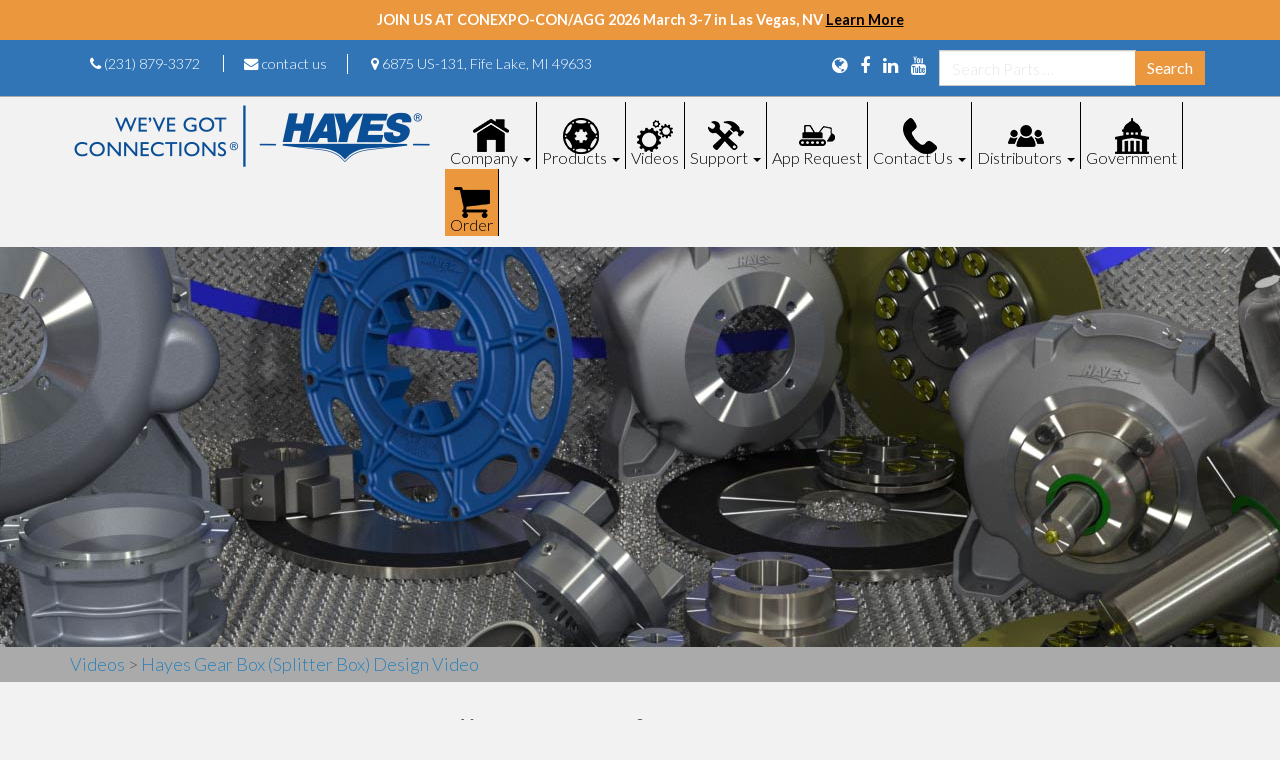

--- FILE ---
content_type: text/html; charset=UTF-8
request_url: https://www.hayescouplings.com/hayes-gear-box-splitter-box-design-video/
body_size: 17769
content:
<!DOCTYPE html>
<html dir="ltr" lang="en-US">

<head>
	<!-- Global site tag (gtag.js) - Google Analytics -->
	<script async src="https://www.googletagmanager.com/gtag/js?id=UA-35662230-1"></script>
	<script>
		window.dataLayer = window.dataLayer || [];

		function gtag() {
			dataLayer.push(arguments);
		}
		gtag('js', new Date());

		gtag('config', 'UA-35662230-1');
	</script>
	<meta charset="UTF-8">
	<meta http-equiv="X-UA-Compatible" content="IE=edge">
	<meta name="viewport" content="width=device-width, initial-scale=1">
	<meta name="format-detection" content="telephone=no">
	<link rel="profile" href="http://gmpg.org/xfn/11">
	<link rel="pingback" href="https://www.hayescouplings.com/xmlrpc.php">

	<title>Hayes Gear Box (Splitter Box) Design Video | Hayes Manufacturing, Inc.</title>

		<!-- All in One SEO 4.9.3 - aioseo.com -->
	<meta name="robots" content="max-image-preview:large" />
	<meta name="author" content="hayes"/>
	<link rel="canonical" href="https://www.hayescouplings.com/hayes-gear-box-splitter-box-design-video/" />
	<meta name="generator" content="All in One SEO (AIOSEO) 4.9.3" />
		<script type="application/ld+json" class="aioseo-schema">
			{"@context":"https:\/\/schema.org","@graph":[{"@type":"Article","@id":"https:\/\/www.hayescouplings.com\/hayes-gear-box-splitter-box-design-video\/#article","name":"Hayes Gear Box (Splitter Box) Design Video | Hayes Manufacturing, Inc.","headline":"Hayes Gear Box (Splitter Box) Design Video","author":{"@id":"https:\/\/www.hayescouplings.com\/author\/hayes\/#author"},"publisher":{"@id":"https:\/\/www.hayescouplings.com\/#organization"},"image":{"@type":"ImageObject","url":"https:\/\/www.hayescouplings.com\/wp-content\/uploads\/2018\/01\/hayes-logo_crop.png","@id":"https:\/\/www.hayescouplings.com\/#articleImage","width":265,"height":72},"datePublished":"2017-10-30T18:29:47+00:00","dateModified":"2017-10-30T18:29:47+00:00","inLanguage":"en-US","mainEntityOfPage":{"@id":"https:\/\/www.hayescouplings.com\/hayes-gear-box-splitter-box-design-video\/#webpage"},"isPartOf":{"@id":"https:\/\/www.hayescouplings.com\/hayes-gear-box-splitter-box-design-video\/#webpage"},"articleSection":"Videos"},{"@type":"BreadcrumbList","@id":"https:\/\/www.hayescouplings.com\/hayes-gear-box-splitter-box-design-video\/#breadcrumblist","itemListElement":[{"@type":"ListItem","@id":"https:\/\/www.hayescouplings.com#listItem","position":1,"name":"Home","item":"https:\/\/www.hayescouplings.com","nextItem":{"@type":"ListItem","@id":"https:\/\/www.hayescouplings.com\/category\/videos\/#listItem","name":"Videos"}},{"@type":"ListItem","@id":"https:\/\/www.hayescouplings.com\/category\/videos\/#listItem","position":2,"name":"Videos","item":"https:\/\/www.hayescouplings.com\/category\/videos\/","nextItem":{"@type":"ListItem","@id":"https:\/\/www.hayescouplings.com\/hayes-gear-box-splitter-box-design-video\/#listItem","name":"Hayes Gear Box (Splitter Box) Design Video"},"previousItem":{"@type":"ListItem","@id":"https:\/\/www.hayescouplings.com#listItem","name":"Home"}},{"@type":"ListItem","@id":"https:\/\/www.hayescouplings.com\/hayes-gear-box-splitter-box-design-video\/#listItem","position":3,"name":"Hayes Gear Box (Splitter Box) Design Video","previousItem":{"@type":"ListItem","@id":"https:\/\/www.hayescouplings.com\/category\/videos\/#listItem","name":"Videos"}}]},{"@type":"Organization","@id":"https:\/\/www.hayescouplings.com\/#organization","name":"Hayes Manufacturing","description":"We've Got Connections","url":"https:\/\/www.hayescouplings.com\/","telephone":"+12318793372","logo":{"@type":"ImageObject","url":"https:\/\/www.hayescouplings.com\/wp-content\/uploads\/2018\/01\/hayes-logo_crop.png","@id":"https:\/\/www.hayescouplings.com\/hayes-gear-box-splitter-box-design-video\/#organizationLogo","width":265,"height":72},"image":{"@id":"https:\/\/www.hayescouplings.com\/hayes-gear-box-splitter-box-design-video\/#organizationLogo"},"sameAs":["https:\/\/www.facebook.com\/hayescouplings\/","https:\/\/www.instagram.com\/hayescouplings\/","https:\/\/www.youtube.com\/channel\/UCqXaX-3IKxxLDV3HFc8kiRw","https:\/\/www.linkedin.com\/company\/hayes-manufacturing-inc.\/"]},{"@type":"Person","@id":"https:\/\/www.hayescouplings.com\/author\/hayes\/#author","url":"https:\/\/www.hayescouplings.com\/author\/hayes\/","name":"hayes","image":{"@type":"ImageObject","@id":"https:\/\/www.hayescouplings.com\/hayes-gear-box-splitter-box-design-video\/#authorImage","url":"https:\/\/secure.gravatar.com\/avatar\/51a6c6344ce770e774e8b7f14d0ed6be13c3ac772c470a486b723a3e35a23a2b?s=96&d=mm&r=g","width":96,"height":96,"caption":"hayes"}},{"@type":"WebPage","@id":"https:\/\/www.hayescouplings.com\/hayes-gear-box-splitter-box-design-video\/#webpage","url":"https:\/\/www.hayescouplings.com\/hayes-gear-box-splitter-box-design-video\/","name":"Hayes Gear Box (Splitter Box) Design Video | Hayes Manufacturing, Inc.","inLanguage":"en-US","isPartOf":{"@id":"https:\/\/www.hayescouplings.com\/#website"},"breadcrumb":{"@id":"https:\/\/www.hayescouplings.com\/hayes-gear-box-splitter-box-design-video\/#breadcrumblist"},"author":{"@id":"https:\/\/www.hayescouplings.com\/author\/hayes\/#author"},"creator":{"@id":"https:\/\/www.hayescouplings.com\/author\/hayes\/#author"},"datePublished":"2017-10-30T18:29:47+00:00","dateModified":"2017-10-30T18:29:47+00:00"},{"@type":"WebSite","@id":"https:\/\/www.hayescouplings.com\/#website","url":"https:\/\/www.hayescouplings.com\/","name":"Hayes Manufacturing, Inc.","description":"We've Got Connections","inLanguage":"en-US","publisher":{"@id":"https:\/\/www.hayescouplings.com\/#organization"}}]}
		</script>
		<!-- All in One SEO -->


            <script data-no-defer="1" data-ezscrex="false" data-cfasync="false" data-pagespeed-no-defer data-cookieconsent="ignore">
                var ctPublicFunctions = {"_ajax_nonce":"28bb5b9b50","_rest_nonce":"16a423b1e0","_ajax_url":"\/wp-admin\/admin-ajax.php","_rest_url":"https:\/\/www.hayescouplings.com\/wp-json\/","data__cookies_type":"native","data__ajax_type":"rest","data__bot_detector_enabled":0,"data__frontend_data_log_enabled":1,"cookiePrefix":"","wprocket_detected":false,"host_url":"www.hayescouplings.com","text__ee_click_to_select":"Click to select the whole data","text__ee_original_email":"The complete one is","text__ee_got_it":"Got it","text__ee_blocked":"Blocked","text__ee_cannot_connect":"Cannot connect","text__ee_cannot_decode":"Can not decode email. Unknown reason","text__ee_email_decoder":"CleanTalk email decoder","text__ee_wait_for_decoding":"The magic is on the way!","text__ee_decoding_process":"Please wait a few seconds while we decode the contact data."}
            </script>
        
            <script data-no-defer="1" data-ezscrex="false" data-cfasync="false" data-pagespeed-no-defer data-cookieconsent="ignore">
                var ctPublic = {"_ajax_nonce":"28bb5b9b50","settings__forms__check_internal":"0","settings__forms__check_external":"0","settings__forms__force_protection":0,"settings__forms__search_test":"1","settings__forms__wc_add_to_cart":0,"settings__data__bot_detector_enabled":0,"settings__sfw__anti_crawler":0,"blog_home":"https:\/\/www.hayescouplings.com\/","pixel__setting":"3","pixel__enabled":false,"pixel__url":"https:\/\/moderate11-v4.cleantalk.org\/pixel\/78fdfb9caeb688a3ddaa2568dac30ec1.gif","data__email_check_before_post":1,"data__email_check_exist_post":0,"data__cookies_type":"native","data__key_is_ok":true,"data__visible_fields_required":true,"wl_brandname":"Anti-Spam by CleanTalk","wl_brandname_short":"CleanTalk","ct_checkjs_key":2005031973,"emailEncoderPassKey":"fd28361925f665d369497125b3657a2c","bot_detector_forms_excluded":"W10=","advancedCacheExists":false,"varnishCacheExists":false,"wc_ajax_add_to_cart":false}
            </script>
        <link rel='dns-prefetch' href='//fonts.googleapis.com' />
<link rel="alternate" type="application/rss+xml" title="Hayes Manufacturing, Inc. &raquo; Feed" href="https://www.hayescouplings.com/feed/" />
<link rel="alternate" type="application/rss+xml" title="Hayes Manufacturing, Inc. &raquo; Comments Feed" href="https://www.hayescouplings.com/comments/feed/" />
<link rel="alternate" type="application/rss+xml" title="Hayes Manufacturing, Inc. &raquo; Hayes Gear Box (Splitter Box) Design Video Comments Feed" href="https://www.hayescouplings.com/hayes-gear-box-splitter-box-design-video/feed/" />
<link rel="alternate" title="oEmbed (JSON)" type="application/json+oembed" href="https://www.hayescouplings.com/wp-json/oembed/1.0/embed?url=https%3A%2F%2Fwww.hayescouplings.com%2Fhayes-gear-box-splitter-box-design-video%2F" />
<link rel="alternate" title="oEmbed (XML)" type="text/xml+oembed" href="https://www.hayescouplings.com/wp-json/oembed/1.0/embed?url=https%3A%2F%2Fwww.hayescouplings.com%2Fhayes-gear-box-splitter-box-design-video%2F&#038;format=xml" />
<style id='wp-img-auto-sizes-contain-inline-css' type='text/css'>
img:is([sizes=auto i],[sizes^="auto," i]){contain-intrinsic-size:3000px 1500px}
/*# sourceURL=wp-img-auto-sizes-contain-inline-css */
</style>
<style id='wp-emoji-styles-inline-css' type='text/css'>

	img.wp-smiley, img.emoji {
		display: inline !important;
		border: none !important;
		box-shadow: none !important;
		height: 1em !important;
		width: 1em !important;
		margin: 0 0.07em !important;
		vertical-align: -0.1em !important;
		background: none !important;
		padding: 0 !important;
	}
/*# sourceURL=wp-emoji-styles-inline-css */
</style>
<style id='wp-block-library-inline-css' type='text/css'>
:root{--wp-block-synced-color:#7a00df;--wp-block-synced-color--rgb:122,0,223;--wp-bound-block-color:var(--wp-block-synced-color);--wp-editor-canvas-background:#ddd;--wp-admin-theme-color:#007cba;--wp-admin-theme-color--rgb:0,124,186;--wp-admin-theme-color-darker-10:#006ba1;--wp-admin-theme-color-darker-10--rgb:0,107,160.5;--wp-admin-theme-color-darker-20:#005a87;--wp-admin-theme-color-darker-20--rgb:0,90,135;--wp-admin-border-width-focus:2px}@media (min-resolution:192dpi){:root{--wp-admin-border-width-focus:1.5px}}.wp-element-button{cursor:pointer}:root .has-very-light-gray-background-color{background-color:#eee}:root .has-very-dark-gray-background-color{background-color:#313131}:root .has-very-light-gray-color{color:#eee}:root .has-very-dark-gray-color{color:#313131}:root .has-vivid-green-cyan-to-vivid-cyan-blue-gradient-background{background:linear-gradient(135deg,#00d084,#0693e3)}:root .has-purple-crush-gradient-background{background:linear-gradient(135deg,#34e2e4,#4721fb 50%,#ab1dfe)}:root .has-hazy-dawn-gradient-background{background:linear-gradient(135deg,#faaca8,#dad0ec)}:root .has-subdued-olive-gradient-background{background:linear-gradient(135deg,#fafae1,#67a671)}:root .has-atomic-cream-gradient-background{background:linear-gradient(135deg,#fdd79a,#004a59)}:root .has-nightshade-gradient-background{background:linear-gradient(135deg,#330968,#31cdcf)}:root .has-midnight-gradient-background{background:linear-gradient(135deg,#020381,#2874fc)}:root{--wp--preset--font-size--normal:16px;--wp--preset--font-size--huge:42px}.has-regular-font-size{font-size:1em}.has-larger-font-size{font-size:2.625em}.has-normal-font-size{font-size:var(--wp--preset--font-size--normal)}.has-huge-font-size{font-size:var(--wp--preset--font-size--huge)}.has-text-align-center{text-align:center}.has-text-align-left{text-align:left}.has-text-align-right{text-align:right}.has-fit-text{white-space:nowrap!important}#end-resizable-editor-section{display:none}.aligncenter{clear:both}.items-justified-left{justify-content:flex-start}.items-justified-center{justify-content:center}.items-justified-right{justify-content:flex-end}.items-justified-space-between{justify-content:space-between}.screen-reader-text{border:0;clip-path:inset(50%);height:1px;margin:-1px;overflow:hidden;padding:0;position:absolute;width:1px;word-wrap:normal!important}.screen-reader-text:focus{background-color:#ddd;clip-path:none;color:#444;display:block;font-size:1em;height:auto;left:5px;line-height:normal;padding:15px 23px 14px;text-decoration:none;top:5px;width:auto;z-index:100000}html :where(.has-border-color){border-style:solid}html :where([style*=border-top-color]){border-top-style:solid}html :where([style*=border-right-color]){border-right-style:solid}html :where([style*=border-bottom-color]){border-bottom-style:solid}html :where([style*=border-left-color]){border-left-style:solid}html :where([style*=border-width]){border-style:solid}html :where([style*=border-top-width]){border-top-style:solid}html :where([style*=border-right-width]){border-right-style:solid}html :where([style*=border-bottom-width]){border-bottom-style:solid}html :where([style*=border-left-width]){border-left-style:solid}html :where(img[class*=wp-image-]){height:auto;max-width:100%}:where(figure){margin:0 0 1em}html :where(.is-position-sticky){--wp-admin--admin-bar--position-offset:var(--wp-admin--admin-bar--height,0px)}@media screen and (max-width:600px){html :where(.is-position-sticky){--wp-admin--admin-bar--position-offset:0px}}

/*# sourceURL=wp-block-library-inline-css */
</style><style id='global-styles-inline-css' type='text/css'>
:root{--wp--preset--aspect-ratio--square: 1;--wp--preset--aspect-ratio--4-3: 4/3;--wp--preset--aspect-ratio--3-4: 3/4;--wp--preset--aspect-ratio--3-2: 3/2;--wp--preset--aspect-ratio--2-3: 2/3;--wp--preset--aspect-ratio--16-9: 16/9;--wp--preset--aspect-ratio--9-16: 9/16;--wp--preset--color--black: #000000;--wp--preset--color--cyan-bluish-gray: #abb8c3;--wp--preset--color--white: #ffffff;--wp--preset--color--pale-pink: #f78da7;--wp--preset--color--vivid-red: #cf2e2e;--wp--preset--color--luminous-vivid-orange: #ff6900;--wp--preset--color--luminous-vivid-amber: #fcb900;--wp--preset--color--light-green-cyan: #7bdcb5;--wp--preset--color--vivid-green-cyan: #00d084;--wp--preset--color--pale-cyan-blue: #8ed1fc;--wp--preset--color--vivid-cyan-blue: #0693e3;--wp--preset--color--vivid-purple: #9b51e0;--wp--preset--gradient--vivid-cyan-blue-to-vivid-purple: linear-gradient(135deg,rgb(6,147,227) 0%,rgb(155,81,224) 100%);--wp--preset--gradient--light-green-cyan-to-vivid-green-cyan: linear-gradient(135deg,rgb(122,220,180) 0%,rgb(0,208,130) 100%);--wp--preset--gradient--luminous-vivid-amber-to-luminous-vivid-orange: linear-gradient(135deg,rgb(252,185,0) 0%,rgb(255,105,0) 100%);--wp--preset--gradient--luminous-vivid-orange-to-vivid-red: linear-gradient(135deg,rgb(255,105,0) 0%,rgb(207,46,46) 100%);--wp--preset--gradient--very-light-gray-to-cyan-bluish-gray: linear-gradient(135deg,rgb(238,238,238) 0%,rgb(169,184,195) 100%);--wp--preset--gradient--cool-to-warm-spectrum: linear-gradient(135deg,rgb(74,234,220) 0%,rgb(151,120,209) 20%,rgb(207,42,186) 40%,rgb(238,44,130) 60%,rgb(251,105,98) 80%,rgb(254,248,76) 100%);--wp--preset--gradient--blush-light-purple: linear-gradient(135deg,rgb(255,206,236) 0%,rgb(152,150,240) 100%);--wp--preset--gradient--blush-bordeaux: linear-gradient(135deg,rgb(254,205,165) 0%,rgb(254,45,45) 50%,rgb(107,0,62) 100%);--wp--preset--gradient--luminous-dusk: linear-gradient(135deg,rgb(255,203,112) 0%,rgb(199,81,192) 50%,rgb(65,88,208) 100%);--wp--preset--gradient--pale-ocean: linear-gradient(135deg,rgb(255,245,203) 0%,rgb(182,227,212) 50%,rgb(51,167,181) 100%);--wp--preset--gradient--electric-grass: linear-gradient(135deg,rgb(202,248,128) 0%,rgb(113,206,126) 100%);--wp--preset--gradient--midnight: linear-gradient(135deg,rgb(2,3,129) 0%,rgb(40,116,252) 100%);--wp--preset--font-size--small: 13px;--wp--preset--font-size--medium: 20px;--wp--preset--font-size--large: 36px;--wp--preset--font-size--x-large: 42px;--wp--preset--spacing--20: 0.44rem;--wp--preset--spacing--30: 0.67rem;--wp--preset--spacing--40: 1rem;--wp--preset--spacing--50: 1.5rem;--wp--preset--spacing--60: 2.25rem;--wp--preset--spacing--70: 3.38rem;--wp--preset--spacing--80: 5.06rem;--wp--preset--shadow--natural: 6px 6px 9px rgba(0, 0, 0, 0.2);--wp--preset--shadow--deep: 12px 12px 50px rgba(0, 0, 0, 0.4);--wp--preset--shadow--sharp: 6px 6px 0px rgba(0, 0, 0, 0.2);--wp--preset--shadow--outlined: 6px 6px 0px -3px rgb(255, 255, 255), 6px 6px rgb(0, 0, 0);--wp--preset--shadow--crisp: 6px 6px 0px rgb(0, 0, 0);}:where(.is-layout-flex){gap: 0.5em;}:where(.is-layout-grid){gap: 0.5em;}body .is-layout-flex{display: flex;}.is-layout-flex{flex-wrap: wrap;align-items: center;}.is-layout-flex > :is(*, div){margin: 0;}body .is-layout-grid{display: grid;}.is-layout-grid > :is(*, div){margin: 0;}:where(.wp-block-columns.is-layout-flex){gap: 2em;}:where(.wp-block-columns.is-layout-grid){gap: 2em;}:where(.wp-block-post-template.is-layout-flex){gap: 1.25em;}:where(.wp-block-post-template.is-layout-grid){gap: 1.25em;}.has-black-color{color: var(--wp--preset--color--black) !important;}.has-cyan-bluish-gray-color{color: var(--wp--preset--color--cyan-bluish-gray) !important;}.has-white-color{color: var(--wp--preset--color--white) !important;}.has-pale-pink-color{color: var(--wp--preset--color--pale-pink) !important;}.has-vivid-red-color{color: var(--wp--preset--color--vivid-red) !important;}.has-luminous-vivid-orange-color{color: var(--wp--preset--color--luminous-vivid-orange) !important;}.has-luminous-vivid-amber-color{color: var(--wp--preset--color--luminous-vivid-amber) !important;}.has-light-green-cyan-color{color: var(--wp--preset--color--light-green-cyan) !important;}.has-vivid-green-cyan-color{color: var(--wp--preset--color--vivid-green-cyan) !important;}.has-pale-cyan-blue-color{color: var(--wp--preset--color--pale-cyan-blue) !important;}.has-vivid-cyan-blue-color{color: var(--wp--preset--color--vivid-cyan-blue) !important;}.has-vivid-purple-color{color: var(--wp--preset--color--vivid-purple) !important;}.has-black-background-color{background-color: var(--wp--preset--color--black) !important;}.has-cyan-bluish-gray-background-color{background-color: var(--wp--preset--color--cyan-bluish-gray) !important;}.has-white-background-color{background-color: var(--wp--preset--color--white) !important;}.has-pale-pink-background-color{background-color: var(--wp--preset--color--pale-pink) !important;}.has-vivid-red-background-color{background-color: var(--wp--preset--color--vivid-red) !important;}.has-luminous-vivid-orange-background-color{background-color: var(--wp--preset--color--luminous-vivid-orange) !important;}.has-luminous-vivid-amber-background-color{background-color: var(--wp--preset--color--luminous-vivid-amber) !important;}.has-light-green-cyan-background-color{background-color: var(--wp--preset--color--light-green-cyan) !important;}.has-vivid-green-cyan-background-color{background-color: var(--wp--preset--color--vivid-green-cyan) !important;}.has-pale-cyan-blue-background-color{background-color: var(--wp--preset--color--pale-cyan-blue) !important;}.has-vivid-cyan-blue-background-color{background-color: var(--wp--preset--color--vivid-cyan-blue) !important;}.has-vivid-purple-background-color{background-color: var(--wp--preset--color--vivid-purple) !important;}.has-black-border-color{border-color: var(--wp--preset--color--black) !important;}.has-cyan-bluish-gray-border-color{border-color: var(--wp--preset--color--cyan-bluish-gray) !important;}.has-white-border-color{border-color: var(--wp--preset--color--white) !important;}.has-pale-pink-border-color{border-color: var(--wp--preset--color--pale-pink) !important;}.has-vivid-red-border-color{border-color: var(--wp--preset--color--vivid-red) !important;}.has-luminous-vivid-orange-border-color{border-color: var(--wp--preset--color--luminous-vivid-orange) !important;}.has-luminous-vivid-amber-border-color{border-color: var(--wp--preset--color--luminous-vivid-amber) !important;}.has-light-green-cyan-border-color{border-color: var(--wp--preset--color--light-green-cyan) !important;}.has-vivid-green-cyan-border-color{border-color: var(--wp--preset--color--vivid-green-cyan) !important;}.has-pale-cyan-blue-border-color{border-color: var(--wp--preset--color--pale-cyan-blue) !important;}.has-vivid-cyan-blue-border-color{border-color: var(--wp--preset--color--vivid-cyan-blue) !important;}.has-vivid-purple-border-color{border-color: var(--wp--preset--color--vivid-purple) !important;}.has-vivid-cyan-blue-to-vivid-purple-gradient-background{background: var(--wp--preset--gradient--vivid-cyan-blue-to-vivid-purple) !important;}.has-light-green-cyan-to-vivid-green-cyan-gradient-background{background: var(--wp--preset--gradient--light-green-cyan-to-vivid-green-cyan) !important;}.has-luminous-vivid-amber-to-luminous-vivid-orange-gradient-background{background: var(--wp--preset--gradient--luminous-vivid-amber-to-luminous-vivid-orange) !important;}.has-luminous-vivid-orange-to-vivid-red-gradient-background{background: var(--wp--preset--gradient--luminous-vivid-orange-to-vivid-red) !important;}.has-very-light-gray-to-cyan-bluish-gray-gradient-background{background: var(--wp--preset--gradient--very-light-gray-to-cyan-bluish-gray) !important;}.has-cool-to-warm-spectrum-gradient-background{background: var(--wp--preset--gradient--cool-to-warm-spectrum) !important;}.has-blush-light-purple-gradient-background{background: var(--wp--preset--gradient--blush-light-purple) !important;}.has-blush-bordeaux-gradient-background{background: var(--wp--preset--gradient--blush-bordeaux) !important;}.has-luminous-dusk-gradient-background{background: var(--wp--preset--gradient--luminous-dusk) !important;}.has-pale-ocean-gradient-background{background: var(--wp--preset--gradient--pale-ocean) !important;}.has-electric-grass-gradient-background{background: var(--wp--preset--gradient--electric-grass) !important;}.has-midnight-gradient-background{background: var(--wp--preset--gradient--midnight) !important;}.has-small-font-size{font-size: var(--wp--preset--font-size--small) !important;}.has-medium-font-size{font-size: var(--wp--preset--font-size--medium) !important;}.has-large-font-size{font-size: var(--wp--preset--font-size--large) !important;}.has-x-large-font-size{font-size: var(--wp--preset--font-size--x-large) !important;}
/*# sourceURL=global-styles-inline-css */
</style>

<style id='classic-theme-styles-inline-css' type='text/css'>
/*! This file is auto-generated */
.wp-block-button__link{color:#fff;background-color:#32373c;border-radius:9999px;box-shadow:none;text-decoration:none;padding:calc(.667em + 2px) calc(1.333em + 2px);font-size:1.125em}.wp-block-file__button{background:#32373c;color:#fff;text-decoration:none}
/*# sourceURL=/wp-includes/css/classic-themes.min.css */
</style>
<link rel='stylesheet' id='cleantalk-public-css-css' href='https://www.hayescouplings.com/wp-content/plugins/cleantalk-spam-protect/css/cleantalk-public.min.css?ver=6.70.1_1768568397' type='text/css' media='all' />
<link rel='stylesheet' id='cleantalk-email-decoder-css-css' href='https://www.hayescouplings.com/wp-content/plugins/cleantalk-spam-protect/css/cleantalk-email-decoder.min.css?ver=6.70.1_1768568397' type='text/css' media='all' />
<link rel='stylesheet' id='easy-sidebar-menu-widget-css-css' href='https://www.hayescouplings.com/wp-content/plugins/easy-sidebar-menu-widget/assets/css/easy-sidebar-menu-widget.css?ver=6.9' type='text/css' media='all' />
<link rel='stylesheet' id='gp-bttp-style-css' href='https://www.hayescouplings.com/wp-content/plugins/gp-back-to-top/css/fo-2017-11-30-0.77133800%201512078514.css?ver=2.0' type='text/css' media='all' />
<link rel='stylesheet' id='menu-image-css' href='https://www.hayescouplings.com/wp-content/plugins/menu-image/includes/css/menu-image.css?ver=3.13' type='text/css' media='all' />
<link rel='stylesheet' id='dashicons-css' href='https://www.hayescouplings.com/wp-includes/css/dashicons.min.css?ver=6.9' type='text/css' media='all' />
<link rel='stylesheet' id='simple-banner-style-css' href='https://www.hayescouplings.com/wp-content/plugins/simple-banner/simple-banner.css?ver=3.2.0' type='text/css' media='all' />
<link rel='stylesheet' id='wpsl-styles-css' href='https://www.hayescouplings.com/wp-content/plugins/wp-store-locator/css/styles.min.css?ver=2.2.261' type='text/css' media='all' />
<link rel='stylesheet' id='bootstrap-css' href='https://www.hayescouplings.com/wp-content/themes/flat-bootstrap/bootstrap/css/bootstrap.min.css?ver=3.3.6' type='text/css' media='all' />
<link rel='stylesheet' id='theme-base-css' href='https://www.hayescouplings.com/wp-content/themes/flat-bootstrap/css/theme-base.css?ver=20160323' type='text/css' media='all' />
<link rel='stylesheet' id='theme-flat-css' href='https://www.hayescouplings.com/wp-content/themes/flat-bootstrap/css/theme-flat.css?ver=20160323' type='text/css' media='all' />
<link rel='stylesheet' id='flat-bootstrap-css' href='https://www.hayescouplings.com/wp-content/themes/flat-bootstrap/style.css?ver=20211221' type='text/css' media='all' />
<link rel='stylesheet' id='child-css' href='https://www.hayescouplings.com/wp-content/themes/flat-bootstrap-child/style.css?ver=20211221' type='text/css' media='all' />
<link rel='stylesheet' id='google_fonts-css' href='//fonts.googleapis.com/css?family=Lato:300,400,700|Raleway:400,300,700' type='text/css' media='all' />
<link rel='stylesheet' id='font-awesome-css' href='https://www.hayescouplings.com/wp-content/themes/flat-bootstrap/font-awesome/css/font-awesome.min.css?ver=4.5.0' type='text/css' media='all' />
<script type="text/javascript" src="https://www.hayescouplings.com/wp-content/plugins/cleantalk-spam-protect/js/apbct-public-bundle_gathering.min.js?ver=6.70.1_1768568397" id="apbct-public-bundle_gathering.min-js-js"></script>
<script type="text/javascript" src="https://www.hayescouplings.com/wp-includes/js/jquery/jquery.min.js?ver=3.7.1" id="jquery-core-js"></script>
<script type="text/javascript" src="https://www.hayescouplings.com/wp-includes/js/jquery/jquery-migrate.min.js?ver=3.4.1" id="jquery-migrate-js"></script>
<script type="text/javascript" id="simple-banner-script-js-before">
/* <![CDATA[ */
const simpleBannerScriptParams = {"pro_version_enabled":"","debug_mode":"","id":4248,"version":"3.2.0","banner_params":[{"hide_simple_banner":"no","simple_banner_prepend_element":"body","simple_banner_position":"","header_margin":"","header_padding":"","wp_body_open_enabled":"","wp_body_open":true,"simple_banner_z_index":"","simple_banner_text":"JOIN US AT CONEXPO-CON\/AGG 2026 March 3-7 in Las Vegas, NV <a href=\"https:\/\/directory.conexpoconagg.com\/8_0\/exhibitor\/exhibitor-details.cfm?exhid=1043781\" style=\"text-decoration: underline\" target=\"_blank\">Learn More<\/a>","disabled_on_current_page":false,"disabled_pages_array":[],"is_current_page_a_post":true,"disabled_on_posts":"","simple_banner_disabled_page_paths":"","simple_banner_font_size":".8em","simple_banner_color":"#eb973e","simple_banner_text_color":"","simple_banner_link_color":"#000","simple_banner_close_color":"","simple_banner_custom_css":"","simple_banner_scrolling_custom_css":"","simple_banner_text_custom_css":"","simple_banner_button_css":"","site_custom_css":"","keep_site_custom_css":"","site_custom_js":"","keep_site_custom_js":"","close_button_enabled":"","close_button_expiration":"","close_button_cookie_set":false,"current_date":{"date":"2026-02-01 01:20:15.989474","timezone_type":3,"timezone":"UTC"},"start_date":{"date":"2026-02-01 01:20:15.989478","timezone_type":3,"timezone":"UTC"},"end_date":{"date":"2026-02-01 01:20:15.989480","timezone_type":3,"timezone":"UTC"},"simple_banner_start_after_date":"","simple_banner_remove_after_date":"","simple_banner_insert_inside_element":""}]}
//# sourceURL=simple-banner-script-js-before
/* ]]> */
</script>
<script type="text/javascript" src="https://www.hayescouplings.com/wp-content/plugins/simple-banner/simple-banner.js?ver=3.2.0" id="simple-banner-script-js"></script>
<link rel="https://api.w.org/" href="https://www.hayescouplings.com/wp-json/" /><link rel="alternate" title="JSON" type="application/json" href="https://www.hayescouplings.com/wp-json/wp/v2/posts/4248" /><link rel="EditURI" type="application/rsd+xml" title="RSD" href="https://www.hayescouplings.com/xmlrpc.php?rsd" />

<link rel='shortlink' href='https://www.hayescouplings.com/?p=4248' />
<style id="simple-banner-font-size" type="text/css">.simple-banner .simple-banner-text{font-size:.8em;}</style><style id="simple-banner-background-color" type="text/css">.simple-banner{background:#eb973e;}</style><style id="simple-banner-text-color" type="text/css">.simple-banner .simple-banner-text{color: #ffffff;}</style><style id="simple-banner-link-color" type="text/css">.simple-banner .simple-banner-text a{color:#000;}</style><style id="simple-banner-z-index" type="text/css">.simple-banner{z-index: 99999;}</style><style id="simple-banner-site-custom-css-dummy" type="text/css"></style><script id="simple-banner-site-custom-js-dummy" type="text/javascript"></script>	<style type="text/css">
			.site-title a,
		.site-description {
			color: #16a085;
		}
		.site-title a:hover,
		.site-title a:active,
		.site-title a:focus {
			opacity: 0.75;
		}
	
			.navbar-brand {
			position: absolute;
			clip: rect(1px, 1px, 1px, 1px);
		}
		</style>
	
	<script>
		(function($) {
			$(document).ready(function() {
				$("li.current_page_item").each(function(index) {
					$(this).parent('.sub-menu').slideToggle('fast');
				});

				$("li.current-menu-parent").each(function(index) {
					$(this).parent('.sub-menu').slideToggle('fast');
				});

				$("li.current-menu-item").each(function(index) {
					$(this).parent('.sub-menu').slideToggle('fast');
				});

				// top level
				if ($(".menu > .current-menu-item").hasClass("menu-item-has-children")) {
					$(".current-menu-item > .sub-menu").slideToggle('fast');
				}

				// expand spec menu
				if ($(".current-products-parent").hasClass("menu-item-has-children")) {
					$(".current-menu-item .sub-menu").slideToggle('fast');
				}
			});
		})(jQuery);
	</script>
	<style type="text/css">
		.gt_black_overlay {
			display: none;
			position: fixed;
			top: 0%;
			left: 0%;
			width: 100%;
			height: 100%;
			background-color: black;
			z-index: 2017;
			-moz-opacity: 0.8;
			opacity: .80;
			filter: alpha(opacity=80);
		}

		.gt_white_content {
			display: none;
			position: fixed;
			top: 50%;
			left: 50%;
			width: 341px;
			height: 305px;
			margin: -152.5px 0 0 -170.5px;
			padding: 6px 16px;
			border-radius: 5px;
			background-color: white;
			color: black;
			z-index: 19881205;
			overflow: auto;
			text-align: left;
		}

		.gt_white_content a {
			display: block;
			padding: 5px 0;
			border-bottom: 1px solid #e7e7e7;
			white-space: nowrap;
		}

		.gt_white_content a:last-of-type {
			border-bottom: none;
		}

		.gt_white_content a.selected {
			background-color: #ffc;
		}

		.gt_white_content .gt_languages {
			column-count: 1;
			column-gap: 10px;
		}

		.gt_white_content::-webkit-scrollbar-track {
			-webkit-box-shadow: inset 0 0 3px rgba(0, 0, 0, 0.3);
			border-radius: 5px;
			background-color: #F5F5F5;
		}

		.gt_white_content::-webkit-scrollbar {
			width: 5px;
		}

		.gt_white_content::-webkit-scrollbar-thumb {
			border-radius: 5px;
			-webkit-box-shadow: inset 0 0 3px rgba(0, 0, 0, .3);
			background-color: #888;
		}
	</style>

	<script type="text/javascript">
		function openGTPopup(a) {
			jQuery('.gt_white_content a img').each(function() {
				if (!jQuery(this)[0].hasAttribute('src')) jQuery(this).attr('src', jQuery(this).attr('data-gt-lazy-src'))
			});
			if (a === undefined) {
				document.getElementById('gt_lightbox').style.display = 'block';
				document.getElementById('gt_fade').style.display = 'block';
			} else {
				jQuery(a).parent().find('#gt_lightbox').css('display', 'block');
				jQuery(a).parent().find('#gt_fade').css('display', 'block');
			}
		}

		function closeGTPopup() {
			jQuery('.gt_white_content').css('display', 'none');
			jQuery('.gt_black_overlay').css('display', 'none');
		}

		function changeGTLanguage(pair, a) {
			doGTranslate(pair);
			closeGTPopup();
		}
		jQuery('.gt_black_overlay').click(function(e) {
			if (jQuery('.gt_white_content').is(':visible')) {
				closeGTPopup()
			}
		});
	</script>
	<style type="text/css">
		#goog-gt-tt {
			display: none !important;
		}

		.goog-te-banner-frame {
			display: none !important;
		}

		.goog-te-menu-value:hover {
			text-decoration: none !important;
		}

		.goog-text-highlight {
			background-color: transparent !important;
			box-shadow: none !important;
		}

		body {
			top: 0 !important;
		}

		#google_translate_element2 {
			display: none !important;
		}
	</style>

	<div id="google_translate_element2"></div>
	<script type="text/javascript">
		function googleTranslateElementInit2() {
			new google.translate.TranslateElement({
				pageLanguage: 'en',
				autoDisplay: false
			}, 'google_translate_element2');
		}
	</script>
	<script type="text/javascript" src="//translate.google.com/translate_a/element.js?cb=googleTranslateElementInit2"></script>


	<script type="text/javascript">
		function GTranslateGetCurrentLang() {
			var keyValue = document['cookie'].match('(^|;) ?googtrans=([^;]*)(;|$)');
			return keyValue ? keyValue[2].split('/')[2] : null;
		}

		function GTranslateFireEvent(element, event) {
			try {
				if (document.createEventObject) {
					var evt = document.createEventObject();
					element.fireEvent('on' + event, evt)
				} else {
					var evt = document.createEvent('HTMLEvents');
					evt.initEvent(event, true, true);
					element.dispatchEvent(evt)
				}
			} catch (e) {}
		}

		function doGTranslate(lang_pair) {
			if (lang_pair.value) lang_pair = lang_pair.value;
			if (lang_pair == '') return;
			var lang = lang_pair.split('|')[1];
			if (GTranslateGetCurrentLang() == null && lang == lang_pair.split('|')[0]) return;
			var teCombo;
			var sel = document.getElementsByTagName('select');
			for (var i = 0; i < sel.length; i++)
				if (/goog-te-combo/.test(sel[i].className)) {
					teCombo = sel[i];
					break;
				} if (document.getElementById('google_translate_element2') == null || document.getElementById('google_translate_element2').innerHTML.length == 0 || teCombo.length == 0 || teCombo.innerHTML.length == 0) {
				setTimeout(function() {
					doGTranslate(lang_pair)
				}, 500)
			} else {
				teCombo.value = lang;
				GTranslateFireEvent(teCombo, 'change');
				GTranslateFireEvent(teCombo, 'change')
			}
		}
		if (GTranslateGetCurrentLang() != null) jQuery(document).ready(function() {
			var lang_html = jQuery(".gt_languages a[onclick*='|" + GTranslateGetCurrentLang() + "']").html();
			if (typeof lang_html != "undefined") jQuery('a.switcher-popup').html(lang_html.replace("data-gt-lazy-", "") + '<span style="color:#666;font-size:8px;font-weight:bold;">▼</span>');
		});
	</script>
</head>

<body class="wp-singular post-template-default single single-post postid-4248 single-format-standard wp-theme-flat-bootstrap wp-child-theme-flat-bootstrap-child group-blog">
	<div id="page" class="hfeed site">

				<div id="preheader">
			<div class="container">
				<div class="preheader">
					<div class="row">
						<div class="preheader-left col-md-7">
							<div id="preheader-logo"><a href="https://www.hayescouplings.com/" rel="home">
									<picture>
										<source srcset="https://www.hayescouplings.com/wp-content/themes/flat-bootstrap-child/assets/images/logo-white.png 1x, https://www.hayescouplings.com/wp-content/themes/flat-bootstrap-child/assets/images/logo-white.png 2x" type="image/png">
										<img src="https://www.hayescouplings.com/wp-content/themes/flat-bootstrap-child/assets/images/logo-white.png" alt="Hayes Manufacturing Logo" width="138" height="40" border="0">
									</picture>
								</a></div>
							<div class="text-widget" id="preheader-phone">
								<i class="fa fa-phone" aria-hidden="true"></i>
								(231) 879-3372
							</div>
							<div class="text-widget" id="preheader-email">
								<a href="https://www.hayescouplings.com/contact-us/" style="color: #fff;"><i class="fa fa-envelope" aria-hidden="true"></i>
									contact us</a>
							</div>
							<div class="text-widget" style="border: none;" id="preheader-address">
								<i class="fa fa-map-marker" aria-hidden="true"></i>
								6875 US-131, Fife Lake, MI 49633
							</div>
						</div>
						<div class="preheader-right col-md-5 col-sm-5 col-xs-12">
							<ul class="preheader-social">
								<li id="preheader-translate">
									<a href="#" class="switcher-popup glink nturl notranslate" onclick="openGTPopup()" aria-label="Language Translation Options">
										<i class="fa fa-globe" aria-hidden="true"></i>
									</a>
								</li>
								<li id="preheader-social-facebook">
									<a href="https://www.facebook.com/hayescouplings/" target="_blank" aria-label="View Us On FaceBook">
										<i class="fa fa-facebook" aria-hidden="true"></i>
									</a>
								</li>
								<li id="preheader-social-linkedin">
									<a href="https://www.linkedin.com/company/hayes-manufacturing-inc." target="_blank" aria-label="View Us On LinkedIn">
										<i class="fa fa-linkedin" aria-hidden="true"></i>
									</a>
								</li>
								<li id="preheader-social-youtube">
									<a href="https://www.youtube.com/channel/UCqXaX-3IKxxLDV3HFc8kiRw" aria-label="View Our YouTube Page"Bı>
										<i class="fa fa-youtube" aria-hidden="true"></i>
									</a>
								</li>
								<li><form apbct-form-sign="native_search" role="search" method="get" class="search-form form-inline" action="https://www.hayescouplings.com/">
<div class="input-group">

		<span class="screen-reader-text sr-only">Search for:</span>
		<input type="search" class="search-field form-control" placeholder="Search Parts &hellip;" value="" name="s">

	<span class="input-group-btn"><input type="submit" class="search-submit btn btn-primary" value="Search"></span>
</div><!-- .form-group -->
<input
                    class="apbct_special_field apbct_email_id__search_form"
                    name="apbct__email_id__search_form"
                    aria-label="apbct__label_id__search_form"
                    type="text" size="30" maxlength="200" autocomplete="off"
                    value=""
                /><input
                   id="apbct_submit_id__search_form" 
                   class="apbct_special_field apbct__email_id__search_form"
                   name="apbct__label_id__search_form"
                   aria-label="apbct_submit_name__search_form"
                   type="submit"
                   size="30"
                   maxlength="200"
                   value="28305"
               /></form>
</li>
							</ul>
						</div>
					</div>
				</div>
			</div>
		</div>
		<header id="masthead" class="site-header" role="banner">

							<div class="container">
					<div id="site-branding" class="site-branding">

						<div class="row">
							<div class="col-md-4">
								<div class="site-branding-text"><a href="https://www.hayescouplings.com/" rel="home">
										<picture>
											<source srcset="https://www.hayescouplings.com/wp-content/themes/flat-bootstrap-child/assets/images/logo-blue-motto-r2-2019.png 1x, https://www.hayescouplings.com/wp-content/themes/flat-bootstrap-child/assets/images/logo-blue-motto-r2-2019@2x.png 2x" type="image/png">
											<img src="https://www.hayescouplings.com/wp-content/themes/flat-bootstrap-child/assets/images/logo-blue-motto-r2-2019.png" alt="Hayes Manufacturing Logo" width="360" height="67" border="0">
										</picture>
									</a></div>
							</div>
							<div class="col-md-8">
																<nav id="site-navigation" class="main-navigation" role="navigation">

									<h2 class="menu-toggle screen-reader-text sr-only ">Primary Menu</h2>
									<div class="skip-link"><a class="screen-reader-text sr-only" href="#content">Skip to content</a></div>

									<div class="navbar navbar-default navbar-static-top"><div class="navbar-header"><button type="button" class="navbar-toggle" data-toggle="collapse" data-target=".navbar-collapse"  aria-label="Mobile Navigation Menu Botton"><span class="icon-bar"></span><span class="icon-bar"></span><span class="icon-bar"></span></button><a class="navbar-brand" href="https://www.hayescouplings.com/" rel="home">Hayes Manufacturing, Inc.</a></div><!-- navbar-header --><div class="navbar-collapse collapse"><div class="menu-main-container"><ul id="menu-main" class="nav navbar-nav"><li id="menu-item-1140" class="menu-item menu-item-type-post_type menu-item-object-page menu-item-home menu-item-has-children menu-item-1140 dropdown"><a title="Company" rel="page" href="#" data-target="#" data-toggle="dropdown" class="dropdown-toggle">Company <span class="caret"></span></a>
<ul role="menu" class=" dropdown-menu">
	<li id="menu-item-7600" class="menu-item menu-item-type-post_type menu-item-object-page menu-item-home menu-item-7600"><a title="Home" href="https://www.hayescouplings.com/">Home</a></li>
	<li id="menu-item-1141" class="menu-item menu-item-type-post_type menu-item-object-page menu-item-1141"><a title="About Us" rel="page" href="https://www.hayescouplings.com/home/about-us/">About Us</a></li>
	<li id="menu-item-3843" class="menu-item menu-item-type-taxonomy menu-item-object-category menu-item-3843"><a title="News" href="https://www.hayescouplings.com/category/news/">News</a></li>
	<li id="menu-item-4217" class="menu-item menu-item-type-taxonomy menu-item-object-category current-post-ancestor current-menu-parent current-post-parent menu-item-4217"><a title="Videos" href="https://www.hayescouplings.com/category/videos/">Videos</a></li>
	<li id="menu-item-1145" class="menu-item menu-item-type-post_type menu-item-object-page menu-item-1145"><a title="Map / Directions" rel="page" href="https://www.hayescouplings.com/home/map-directions/">Map / Directions</a></li>
	<li id="menu-item-1146" class="menu-item menu-item-type-post_type menu-item-object-page menu-item-1146"><a title="Certifications" rel="page" href="https://www.hayescouplings.com/home/certifications/">Certifications</a></li>
	<li id="menu-item-1147" class="menu-item menu-item-type-post_type menu-item-object-page menu-item-1147"><a title="Why Hayes?" rel="page" href="https://www.hayescouplings.com/home/why-hayes/">Why Hayes?</a></li>
	<li id="menu-item-1148" class="menu-item menu-item-type-post_type menu-item-object-page menu-item-1148"><a title="Customer Reviews" rel="page" href="https://www.hayescouplings.com/home/testimonials/">Customer Reviews</a></li>
	<li id="menu-item-1149" class="menu-item menu-item-type-post_type menu-item-object-page menu-item-1149"><a title="Quality &#038; Environmental Policy" rel="page" href="https://www.hayescouplings.com/home/quality-environmental-policy/">Quality &#038; Environmental Policy</a></li>
	<li id="menu-item-4348" class="menu-item menu-item-type-post_type menu-item-object-page menu-item-4348"><a title="Forms" href="https://www.hayescouplings.com/home/forms/">Forms</a></li>
	<li id="menu-item-8484" class="menu-item menu-item-type-post_type menu-item-object-page menu-item-8484"><a title="Terms and Conditions (Warranty)" href="https://www.hayescouplings.com/home/terms-and-conditions-warranty/">Terms and Conditions (Warranty)</a></li>
</ul>
</li>
<li id="menu-item-1150" class="menu-item menu-item-type-post_type menu-item-object-page menu-item-has-children menu-item-1150 dropdown"><a title="Products" rel="page" href="#" data-target="#" data-toggle="dropdown" class="dropdown-toggle">Products <span class="caret"></span></a>
<ul role="menu" class=" dropdown-menu">
	<li id="menu-item-1158" class="menu-item menu-item-type-post_type menu-item-object-products menu-item-1158"><a title="Flywheel Couplings" rel="1164" href="https://www.hayescouplings.com/products/flywheel-couplings/">Flywheel Couplings</a></li>
	<li id="menu-item-3777" class="menu-item menu-item-type-post_type menu-item-object-products menu-item-3777"><a title="Bearing Supports" href="https://www.hayescouplings.com/products/bearing-supports/">Bearing Supports</a></li>
	<li id="menu-item-1160" class="menu-item menu-item-type-post_type menu-item-object-products menu-item-1160"><a title="Jaw Couplings" rel="1166" href="https://www.hayescouplings.com/products/jaw-couplings/">Jaw Couplings</a></li>
	<li id="menu-item-1161" class="menu-item menu-item-type-post_type menu-item-object-products menu-item-1161"><a title="Pump Mount Plates" rel="1167" href="https://www.hayescouplings.com/products/pump-mount-plates/">Pump Mount Plates</a></li>
	<li id="menu-item-1162" class="menu-item menu-item-type-post_type menu-item-object-products menu-item-1162"><a title="SAE Housing Adapters" rel="1168" href="https://www.hayescouplings.com/products/sae-housing-adapters/">SAE Housing Adapters</a></li>
	<li id="menu-item-1163" class="menu-item menu-item-type-post_type menu-item-object-products menu-item-1163"><a title="SAE Stub Shafts" rel="1169" href="https://www.hayescouplings.com/products/sae-stub-shafts/">SAE Stub Shafts</a></li>
	<li id="menu-item-3776" class="menu-item menu-item-type-post_type menu-item-object-products menu-item-3776"><a title="Engine Housings" href="https://www.hayescouplings.com/products/engine-housings/">Engine Housings</a></li>
	<li id="menu-item-1159" class="menu-item menu-item-type-post_type menu-item-object-products menu-item-1159"><a title="Generator Drives" rel="1165" href="https://www.hayescouplings.com/products/generator-drives/">Generator Drives</a></li>
	<li id="menu-item-4389" class="menu-item menu-item-type-post_type menu-item-object-products menu-item-4389"><a title="Engine / Pump Adapters" href="https://www.hayescouplings.com/products/engine-pump-adapters/">Engine / Pump Adapters</a></li>
	<li id="menu-item-3788" class="menu-item menu-item-type-post_type menu-item-object-products menu-item-3788"><a title="Dyno Drive Shafts" href="https://www.hayescouplings.com/products/dyno-drive-shafts/">Dyno Drive Shafts</a></li>
	<li id="menu-item-3835" class="menu-item menu-item-type-taxonomy menu-item-object-category menu-item-3835"><a title="Miscellaneous Products" href="https://www.hayescouplings.com/category/misc-products/">Miscellaneous Products</a></li>
	<li id="menu-item-3836" class="menu-item menu-item-type-taxonomy menu-item-object-category menu-item-3836"><a title="Product Summaries" href="https://www.hayescouplings.com/category/product-summaries/">Product Summaries</a></li>
	<li id="menu-item-8816" class="menu-item menu-item-type-custom menu-item-object-custom menu-item-8816"><a title="Broaching Services" href="https://www.hayesbroach.com/">Broaching Services</a></li>
</ul>
</li>
<li id="menu-item-4228" class="menu-item menu-item-type-post_type menu-item-object-page menu-item-4228"><a title="Videos" href="https://www.hayescouplings.com/videos/">Videos</a></li>
<li id="menu-item-1153" class="menu-item menu-item-type-post_type menu-item-object-page menu-item-has-children menu-item-1153 dropdown"><a title="Support" rel="page" href="#" data-target="#" data-toggle="dropdown" class="dropdown-toggle">Support <span class="caret"></span></a>
<ul role="menu" class=" dropdown-menu">
	<li id="menu-item-1178" class="menu-item menu-item-type-post_type menu-item-object-page menu-item-1178"><a title="FAQs" rel="page" href="https://www.hayescouplings.com/support/technical-questions/">FAQs</a></li>
	<li id="menu-item-1183" class="menu-item menu-item-type-post_type menu-item-object-page menu-item-1183"><a title="Installation Instructions" rel="page" href="https://www.hayescouplings.com/support/install-instructions/">Installation Instructions</a></li>
	<li id="menu-item-1186" class="menu-item menu-item-type-post_type menu-item-object-page menu-item-1186"><a title="Product Literature" rel="page" href="https://www.hayescouplings.com/support/product-catalogs/">Product Literature</a></li>
	<li id="menu-item-1152" class="menu-item menu-item-type-post_type menu-item-object-page menu-item-1152"><a title="Custom Projects" rel="page" href="https://www.hayescouplings.com/support/custom-designs/">Custom Projects</a></li>
</ul>
</li>
<li id="menu-item-3907" class="menu-item menu-item-type-post_type menu-item-object-page menu-item-3907"><a title="App Request" href="https://www.hayescouplings.com/contact-us/application-request/">App Request</a></li>
<li id="menu-item-1155" class="menu-item menu-item-type-post_type menu-item-object-page menu-item-has-children menu-item-1155 dropdown"><a title="Contact Us" rel="page" href="#" data-target="#" data-toggle="dropdown" class="dropdown-toggle">Contact Us <span class="caret"></span></a>
<ul role="menu" class=" dropdown-menu">
	<li id="menu-item-3877" class="menu-item menu-item-type-post_type menu-item-object-page menu-item-3877"><a title="Address, Hours &amp; Phone" href="https://www.hayescouplings.com/contact-us/">Address, Hours &#038; Phone</a></li>
	<li id="menu-item-3876" class="menu-item menu-item-type-post_type menu-item-object-page menu-item-3876"><a title="Logistics" href="https://www.hayescouplings.com/contact-us/logistics/">Logistics</a></li>
	<li id="menu-item-3875" class="menu-item menu-item-type-post_type menu-item-object-page menu-item-3875"><a title="Engineering / Sales" href="https://www.hayescouplings.com/contact-us/engineering-sales/">Engineering / Sales</a></li>
	<li id="menu-item-3874" class="menu-item menu-item-type-post_type menu-item-object-page menu-item-3874"><a title="Customer Service" href="https://www.hayescouplings.com/contact-us/customer-service/">Customer Service</a></li>
	<li id="menu-item-3873" class="menu-item menu-item-type-post_type menu-item-object-page menu-item-3873"><a title="Scheduling Questions" href="https://www.hayescouplings.com/contact-us/scheduling-questions/">Scheduling Questions</a></li>
	<li id="menu-item-3872" class="menu-item menu-item-type-post_type menu-item-object-page menu-item-3872"><a title="Accounts Payable" href="https://www.hayescouplings.com/contact-us/accounts-payable/">Accounts Payable</a></li>
	<li id="menu-item-3871" class="menu-item menu-item-type-post_type menu-item-object-page menu-item-3871"><a title="Accounts Receivable" href="https://www.hayescouplings.com/contact-us/accounts-receivable/">Accounts Receivable</a></li>
	<li id="menu-item-3855" class="menu-item menu-item-type-post_type menu-item-object-page menu-item-3855"><a title="(RGA) Return Goods Auth" href="https://www.hayescouplings.com/contact-us/return-goods-authorization/">(RGA) Return Goods Auth</a></li>
	<li id="menu-item-3870" class="menu-item menu-item-type-post_type menu-item-object-page menu-item-3870"><a title="Application Request" href="https://www.hayescouplings.com/contact-us/application-request/">Application Request</a></li>
</ul>
</li>
<li id="menu-item-1156" class="menu-item menu-item-type-post_type menu-item-object-page menu-item-has-children menu-item-1156 dropdown"><a title="Distributors" rel="page" href="#" data-target="#" data-toggle="dropdown" class="dropdown-toggle">Distributors <span class="caret"></span></a>
<ul role="menu" class=" dropdown-menu">
	<li id="menu-item-9734" class="menu-item menu-item-type-post_type menu-item-object-page menu-item-9734"><a title="&lt;i class=&quot;fa fa-search&quot; aria-hidden=&quot;true&quot;&gt;&lt;/i&gt; Search ALL Distributors" href="https://www.hayescouplings.com/distributors/"><i class="fa fa-search" aria-hidden="true"></i> Search ALL Distributors</a></li>
	<li id="menu-item-9789" class="menu-item menu-item-type-post_type menu-item-object-page menu-item-9789"><a title="USA" href="https://www.hayescouplings.com/distributors/" class="menu-image-title-after menu-image-not-hovered"><img width="36" height="36" src="https://www.hayescouplings.com/wp-content/uploads/2020/10/united-states-of-america-flag-square-icon-64-36x36.png" class="menu-image menu-image-title-after" alt="" decoding="async" /><span class="menu-image-title-after menu-image-title">USA</span></a></li>
	<li id="menu-item-9790" class="menu-item menu-item-type-post_type menu-item-object-page menu-item-9790"><a title="Canada" href="https://www.hayescouplings.com/distributors/" class="menu-image-title-after menu-image-not-hovered"><img width="36" height="36" src="https://www.hayescouplings.com/wp-content/uploads/2020/10/canada-flag-square-icon-64-36x36.png" class="menu-image menu-image-title-after" alt="" decoding="async" /><span class="menu-image-title-after menu-image-title">Canada</span></a></li>
	<li id="menu-item-9766" class="menu-item menu-item-type-post_type menu-item-object-page menu-item-9766"><a title="Brazil" href="https://www.hayescouplings.com/distributors/brazil/" class="menu-image-title-after menu-image-not-hovered"><img width="36" height="36" src="https://www.hayescouplings.com/wp-content/uploads/2020/10/brazil-flag-square-icon-64-36x36.png" class="menu-image menu-image-title-after" alt="" decoding="async" /><span class="menu-image-title-after menu-image-title">Brazil</span></a></li>
	<li id="menu-item-9775" class="menu-item menu-item-type-post_type menu-item-object-page menu-item-9775"><a title="India" href="https://www.hayescouplings.com/distributors/india/" class="menu-image-title-after menu-image-not-hovered"><img width="36" height="36" src="https://www.hayescouplings.com/wp-content/uploads/2020/10/india-flag-square-icon-64-36x36.png" class="menu-image menu-image-title-after" alt="" decoding="async" /><span class="menu-image-title-after menu-image-title">India</span></a></li>
	<li id="menu-item-9774" class="menu-item menu-item-type-post_type menu-item-object-page menu-item-9774"><a title="United Kingdom" href="https://www.hayescouplings.com/distributors/united-kingdom/" class="menu-image-title-after menu-image-not-hovered"><img width="36" height="36" src="https://www.hayescouplings.com/wp-content/uploads/2020/10/united-kingdom-flag-square-icon-64-36x36.png" class="menu-image menu-image-title-after" alt="" decoding="async" /><span class="menu-image-title-after menu-image-title">United Kingdom</span></a></li>
	<li id="menu-item-9731" class="menu-item menu-item-type-post_type menu-item-object-page menu-item-9731"><a title="China" href="https://www.hayescouplings.com/distributors/china/" class="menu-image-title-after menu-image-not-hovered"><img width="36" height="36" src="https://www.hayescouplings.com/wp-content/uploads/2020/09/china-flag-square-icon-64-36x36.png" class="menu-image menu-image-title-after" alt="" decoding="async" /><span class="menu-image-title-after menu-image-title">China</span></a></li>
</ul>
</li>
<li id="menu-item-1157" class="menu-item menu-item-type-post_type menu-item-object-page menu-item-1157"><a title="Government" rel="page" href="https://www.hayescouplings.com/government/">Government</a></li>
<li id="menu-item-8564" class="menu-item menu-item-type-post_type menu-item-object-page menu-item-8564"><a title="Order" href="https://www.hayescouplings.com/order/destination/">Order</a></li>
</ul></div>

							</div><!-- .navbar -->
							</nav><!-- #site-navigation -->
						</div>
					</div>

				</div><!-- .site-branding -->
	</div>

</header><!-- #masthead -->

<div id="content" class="site-content">


			<header class="content-header-image">
			<div class="section-image" style="background-image: url('https://www.hayescouplings.com/wp-content/uploads/2017/01/parts.jpg')">
				<div class="section-image-overlay">

				
				</div><!-- .cover-image-overlay or .section-image-overlay -->
			</div><!-- .cover-image or .section-image -->
		</header><!-- content-header-image -->

	

<a id="pagetop"></a>


<div id="breadbox">
	<div class="container">
		<div class="row">
			<div class="col-md-12">
				<div class="breadcrumbs" typeof="BreadcrumbList" vocab="https://schema.org/">
					<span property="itemListElement" typeof="ListItem"><a property="item" typeof="WebPage" title="Go to the Videos category archives." href="https://www.hayescouplings.com/category/videos/" class="taxonomy category"><span property="name">Videos</span></a><meta property="position" content="1"></span> &gt; <span property="itemListElement" typeof="ListItem"><a property="item" typeof="WebPage" title="Go to Hayes Gear Box (Splitter Box) Design Video." href="https://www.hayescouplings.com/hayes-gear-box-splitter-box-design-video/" class="post post-post current-item"><span property="name">Hayes Gear Box (Splitter Box) Design Video</span></a><meta property="position" content="2"></span>				</div>
			</div>
		</div>
	</div>
</div>

<div class="container">
<div id="main-grid" class="row">

	<div id="primary" class="content-area col-md-8 col-md-push-4">
		<main id="main" class="site-main" role="main">

			
						
<article id="post-4248" class="post-4248 post type-post status-publish format-standard hentry category-videos">

	
<header class="entry-header">
	<div class="entry-meta">
	
		
		
						<p><span class="posted-on"><span class="glyphicon glyphicon-calendar"></span>&nbsp;
			October 30, 2017 
			</span>
	
				 			&nbsp;|&nbsp;<span class="by-line">
	 			<span class="glyphicon glyphicon-user"></span>&nbsp;
	 			<span class="author vcard">
					<a href="https://www.hayescouplings.com/author/hayes/" title="Posts by hayes" rel="author">hayes</a> 
				</span>
				</span>
			
		
		
				
	</div><!-- .entry-meta -->
</header><!-- .entry-header -->
	
	<div id="xsbf-entry-content" class="entry-content">
		<p><iframe width="1170" height="878" src="https://www.youtube.com/embed/0ne_4RcSxZc?feature=oembed" frameborder="0" gesture="media" allowfullscreen></iframe></p>
<div id="xsbf-after-content" class="after-content">
</div><!-- .after-content -->		
		

	<footer class="entry-meta">

					 
							<span class="cat-links"><span class="glyphicon glyphicon-tag"></span>&nbsp;
				<a href="https://www.hayescouplings.com/category/videos/" rel="category tag">Videos</a>				</span>
					
		 

				
	</footer><!-- .entry-meta -->



		
		
	</div><!-- .entry-content -->

</article><!-- #post-## -->

			
		
		</main><!-- #main -->
	</div><!-- #primary -->

	<div id="secondary" class="widget-area col-md-4 col-md-pull-8" role="complementary">
				<aside id="easy_sidebar_menu_widget-3" class="widget clearfix widget_easy_sidebar_menu_widget"><h2 class="widget-title">Products</h2><div class="menu-prod-container"><ul id="menu-prod" class="menu"><li id='menu-item-607'  class="menu-item menu-item-type-post_type menu-item-object-products menu-item-has-children" ><span class='link__wrap'><a  href="https://www.hayescouplings.com/products/flywheel-couplings/" class="easy-sidebar-menu-widget-link">Flywheel Couplings</a> <a href="#" class="easy-sidebar-menu-widget-toggler"><i></i></a></span>
<ul class="sub-menu">
<li id='menu-item-609'  class="menu-item menu-item-type-post_type menu-item-object-products menu-item-has-children" ><span class='link__wrap'><a  href="https://www.hayescouplings.com/products/flywheel-couplings/original-flywheel-couplings/" class="easy-sidebar-menu-widget-link">Original Flywheel Couplings</a> <a href="#" class="easy-sidebar-menu-widget-toggler"><i></i></a></span>
	<ul class="sub-menu">
<li id='menu-item-611'  class="menu-item menu-item-type-post_type menu-item-object-products" style="display: flex; justify-content: space-between;"><span class='link__wrap'><a  href="https://www.hayescouplings.com/products/flywheel-couplings/original-flywheel-couplings/sae-spline-flywheel-couplings/" class="easy-sidebar-menu-widget-link">SAE Spline</a> </span>                    <div>
                        <button type="button" class="btn btn-primary btn-lg" data-toggle="modal" data-target="#prod-helper590" style="background-color: transparent; border-color: transparent; padding: 0; display: flex; align-items: center; height: 100%;">
                        <svg fill="#eb973e" version="1.1" id="Capa_1" xmlns="http://www.w3.org/2000/svg" xmlns:xlink="http://www.w3.org/1999/xlink" 
	 width="3rem" height="3rem" viewBox="0 0 395.001 395" xml:space="preserve"
	>
                            <g>
                                <g>
                                    <path d="M322.852,0H72.15C32.366,0,0,32.367,0,72.15v250.7C0,362.634,32.367,395,72.15,395h250.701
                                        c39.784,0,72.15-32.366,72.15-72.15V72.15C395.002,32.367,362.635,0,322.852,0z M370.002,322.85
                                        c0,25.999-21.151,47.15-47.15,47.15H72.15C46.151,370,25,348.849,25,322.85V72.15C25,46.151,46.151,25,72.15,25h250.701
                                        c25.999,0,47.15,21.151,47.15,47.15L370.002,322.85L370.002,322.85z"/>
                                    <path d="M197.501,79.908c-33.775,0-61.253,27.479-61.253,61.254c0,6.903,5.596,12.5,12.5,12.5c6.904,0,12.5-5.597,12.5-12.5
                                        c0-19.99,16.263-36.254,36.253-36.254s36.253,16.264,36.253,36.254c0,11.497-8.314,19.183-22.01,30.474
                                        c-12.536,10.334-26.743,22.048-26.743,40.67v40.104c0,6.902,5.597,12.5,12.5,12.5c6.903,0,12.5-5.598,12.5-12.5v-40.104
                                        c0-6.832,8.179-13.574,17.646-21.381c13.859-11.426,31.106-25.646,31.106-49.763C258.754,107.386,231.275,79.908,197.501,79.908z"
                                        />
                                    <path d="M197.501,283.024c-8.842,0-16.034,7.193-16.034,16.035c0,8.84,7.192,16.033,16.034,16.033
                                        c8.841,0,16.034-7.193,16.034-16.033C213.535,290.217,206.342,283.024,197.501,283.024z"/>
                                </g>
                            </g>
                        </svg>
                        </button>
                        <!-- The modal -->
                        <div class="modal " id="prod-helper590" tabindex="-1" role="dialog" aria-labelledby="modalLabelSmall" aria-hidden="true" style="top: 20%;">
                            <div class="modal-dialog modal-lg">
                                <div class="modal-content">
                                    <div class="modal-header">
                                        <button type="button" class="close" data-dismiss="modal" aria-label="Close">
                                            <span aria-hidden="true">&times;</span>
                                        </button>
                                        <h4 class="modal-title" id="modalLabelSmall">SAE Spline</h4>
                                    </div>

                                    <div class="modal-body">
                                    <p style="text-align: center;">Select this option if your engine has an <strong>SAE Flywheel</strong> and <strong>SAE Housing</strong>, and your pump <strong>shaft is splined</strong>.</p>
<p>&nbsp;</p>
<h4 style="text-align: center;">Click Here for information on <a href="https://hayescouplings.com/pdf/HOW%20TO%20DETERMINE%20WHAT%20SAE%20FLYWHEEL%20YOU%20HAVE.pdf" target="_blank" rel="noopener">SAE Flywheels</a></h4>
<h4 style="text-align: center;">Click Here for information on <a href="https://hayescouplings.com/pdf/HOW%20TO%20DETERMINE%20WHAT%20SAE%20HOUSING%20YOU%20HAVE.pdf" target="_blank" rel="noopener">SAE Housings</a></h4>
<h4 style="text-align: center;">Click Here for Information on <a href="https://hayescouplings.com/pdf/HOW%20TO%20DETERMINE%20WHAT%20SAE%20PUMP%20YOU%20HAVE.pdf" target="_blank" rel="noopener">SAE Pumps</a></h4>
<p>&nbsp;</p>

                                    </div>

                                </div>
                            </div>
                        </div>
                    </div></li>
<li id='menu-item-621'  class="menu-item menu-item-type-post_type menu-item-object-products" style="display: flex; justify-content: space-between;"><span class='link__wrap'><a  href="https://www.hayescouplings.com/products/flywheel-couplings/original-flywheel-couplings/housing-semi-sae-spline-flywheel-couplings/" class="easy-sidebar-menu-widget-link">Housing / Semi SAE Spline</a> </span>                    <div>
                        <button type="button" class="btn btn-primary btn-lg" data-toggle="modal" data-target="#prod-helper618" style="background-color: transparent; border-color: transparent; padding: 0; display: flex; align-items: center; height: 100%;">
                        <svg fill="#eb973e" version="1.1" id="Capa_1" xmlns="http://www.w3.org/2000/svg" xmlns:xlink="http://www.w3.org/1999/xlink" 
	 width="3rem" height="3rem" viewBox="0 0 395.001 395" xml:space="preserve"
	>
                            <g>
                                <g>
                                    <path d="M322.852,0H72.15C32.366,0,0,32.367,0,72.15v250.7C0,362.634,32.367,395,72.15,395h250.701
                                        c39.784,0,72.15-32.366,72.15-72.15V72.15C395.002,32.367,362.635,0,322.852,0z M370.002,322.85
                                        c0,25.999-21.151,47.15-47.15,47.15H72.15C46.151,370,25,348.849,25,322.85V72.15C25,46.151,46.151,25,72.15,25h250.701
                                        c25.999,0,47.15,21.151,47.15,47.15L370.002,322.85L370.002,322.85z"/>
                                    <path d="M197.501,79.908c-33.775,0-61.253,27.479-61.253,61.254c0,6.903,5.596,12.5,12.5,12.5c6.904,0,12.5-5.597,12.5-12.5
                                        c0-19.99,16.263-36.254,36.253-36.254s36.253,16.264,36.253,36.254c0,11.497-8.314,19.183-22.01,30.474
                                        c-12.536,10.334-26.743,22.048-26.743,40.67v40.104c0,6.902,5.597,12.5,12.5,12.5c6.903,0,12.5-5.598,12.5-12.5v-40.104
                                        c0-6.832,8.179-13.574,17.646-21.381c13.859-11.426,31.106-25.646,31.106-49.763C258.754,107.386,231.275,79.908,197.501,79.908z"
                                        />
                                    <path d="M197.501,283.024c-8.842,0-16.034,7.193-16.034,16.035c0,8.84,7.192,16.033,16.034,16.033
                                        c8.841,0,16.034-7.193,16.034-16.033C213.535,290.217,206.342,283.024,197.501,283.024z"/>
                                </g>
                            </g>
                        </svg>
                        </button>
                        <!-- The modal -->
                        <div class="modal " id="prod-helper618" tabindex="-1" role="dialog" aria-labelledby="modalLabelSmall" aria-hidden="true" style="top: 20%;">
                            <div class="modal-dialog modal-lg">
                                <div class="modal-content">
                                    <div class="modal-header">
                                        <button type="button" class="close" data-dismiss="modal" aria-label="Close">
                                            <span aria-hidden="true">&times;</span>
                                        </button>
                                        <h4 class="modal-title" id="modalLabelSmall">Housing / Semi SAE Spline</h4>
                                    </div>

                                    <div class="modal-body">
                                    <p style="text-align: center;">Select this option if your engine <strong>DOES NOT</strong> have an SAE Flywheel and SAE Housing, and your pump <strong>shaft is splined</strong>.</p>
<h4 style="text-align: center;">Click Here for Information on <a href="https://hayescouplings.com/pdf/HOW%20TO%20DETERMINE%20WHAT%20SAE%20PUMP%20YOU%20HAVE.pdf" target="_blank" rel="noopener">SAE Pumps</a></h4>
<p><img loading="lazy" decoding="async" class=" wp-image-8134 aligncenter" src="https://www.hayescouplings.com/wp-content/uploads/2017/02/GM-Engine-Housing.png" alt="" width="271" height="271" /></p>

                                    </div>

                                </div>
                            </div>
                        </div>
                    </div></li>
	</ul>
</li>
<li id='menu-item-608'  class="menu-item menu-item-type-post_type menu-item-object-products menu-item-has-children" ><span class='link__wrap'><a  href="https://www.hayescouplings.com/products/flywheel-couplings/hex-flx-flywheel-couplings/" class="easy-sidebar-menu-widget-link">HEX-FLX Flywheel Couplings</a> <a href="#" class="easy-sidebar-menu-widget-toggler"><i></i></a></span>
	<ul class="sub-menu">
<li id='menu-item-3679'  class="menu-item menu-item-type-post_type menu-item-object-products" style="display: flex; justify-content: space-between;"><span class='link__wrap'><a  href="https://www.hayescouplings.com/products/flywheel-couplings/hex-flx-flywheel-couplings/sae-spline-hf-flywheel-couplings/" class="easy-sidebar-menu-widget-link">SAE Spline</a> </span>                    <div>
                        <button type="button" class="btn btn-primary btn-lg" data-toggle="modal" data-target="#prod-helper3669" style="background-color: transparent; border-color: transparent; padding: 0; display: flex; align-items: center; height: 100%;">
                        <svg fill="#eb973e" version="1.1" id="Capa_1" xmlns="http://www.w3.org/2000/svg" xmlns:xlink="http://www.w3.org/1999/xlink" 
	 width="3rem" height="3rem" viewBox="0 0 395.001 395" xml:space="preserve"
	>
                            <g>
                                <g>
                                    <path d="M322.852,0H72.15C32.366,0,0,32.367,0,72.15v250.7C0,362.634,32.367,395,72.15,395h250.701
                                        c39.784,0,72.15-32.366,72.15-72.15V72.15C395.002,32.367,362.635,0,322.852,0z M370.002,322.85
                                        c0,25.999-21.151,47.15-47.15,47.15H72.15C46.151,370,25,348.849,25,322.85V72.15C25,46.151,46.151,25,72.15,25h250.701
                                        c25.999,0,47.15,21.151,47.15,47.15L370.002,322.85L370.002,322.85z"/>
                                    <path d="M197.501,79.908c-33.775,0-61.253,27.479-61.253,61.254c0,6.903,5.596,12.5,12.5,12.5c6.904,0,12.5-5.597,12.5-12.5
                                        c0-19.99,16.263-36.254,36.253-36.254s36.253,16.264,36.253,36.254c0,11.497-8.314,19.183-22.01,30.474
                                        c-12.536,10.334-26.743,22.048-26.743,40.67v40.104c0,6.902,5.597,12.5,12.5,12.5c6.903,0,12.5-5.598,12.5-12.5v-40.104
                                        c0-6.832,8.179-13.574,17.646-21.381c13.859-11.426,31.106-25.646,31.106-49.763C258.754,107.386,231.275,79.908,197.501,79.908z"
                                        />
                                    <path d="M197.501,283.024c-8.842,0-16.034,7.193-16.034,16.035c0,8.84,7.192,16.033,16.034,16.033
                                        c8.841,0,16.034-7.193,16.034-16.033C213.535,290.217,206.342,283.024,197.501,283.024z"/>
                                </g>
                            </g>
                        </svg>
                        </button>
                        <!-- The modal -->
                        <div class="modal " id="prod-helper3669" tabindex="-1" role="dialog" aria-labelledby="modalLabelSmall" aria-hidden="true" style="top: 20%;">
                            <div class="modal-dialog modal-lg">
                                <div class="modal-content">
                                    <div class="modal-header">
                                        <button type="button" class="close" data-dismiss="modal" aria-label="Close">
                                            <span aria-hidden="true">&times;</span>
                                        </button>
                                        <h4 class="modal-title" id="modalLabelSmall">SAE Spline</h4>
                                    </div>

                                    <div class="modal-body">
                                    <p style="text-align: center;">Select this option if your engine has an <strong>SAE Flywheel</strong> and <strong>SAE Housing</strong>, and your pump <strong>shaft is splined</strong>.</p>
<p>&nbsp;</p>
<h4 style="text-align: center;">Click Here for information on <a href="https://hayescouplings.com/pdf/HOW%20TO%20DETERMINE%20WHAT%20SAE%20FLYWHEEL%20YOU%20HAVE.pdf" target="_blank" rel="noopener">SAE Flywheels</a></h4>
<h4 style="text-align: center;">Click Here for information on <a href="https://hayescouplings.com/pdf/HOW%20TO%20DETERMINE%20WHAT%20SAE%20HOUSING%20YOU%20HAVE.pdf" target="_blank" rel="noopener">SAE Housings</a></h4>
<h4 style="text-align: center;">Click Here for Information on <a href="https://hayescouplings.com/pdf/HOW%20TO%20DETERMINE%20WHAT%20SAE%20PUMP%20YOU%20HAVE.pdf" target="_blank" rel="noopener">SAE Pumps</a></h4>

                                    </div>

                                </div>
                            </div>
                        </div>
                    </div></li>
<li id='menu-item-3678'  class="menu-item menu-item-type-post_type menu-item-object-products" style="display: flex; justify-content: space-between;"><span class='link__wrap'><a  href="https://www.hayescouplings.com/products/flywheel-couplings/hex-flx-flywheel-couplings/sae-bore-key-hf-flywheel-couplings/" class="easy-sidebar-menu-widget-link">SAE Bore &#038; Key</a> </span>                    <div>
                        <button type="button" class="btn btn-primary btn-lg" data-toggle="modal" data-target="#prod-helper3670" style="background-color: transparent; border-color: transparent; padding: 0; display: flex; align-items: center; height: 100%;">
                        <svg fill="#eb973e" version="1.1" id="Capa_1" xmlns="http://www.w3.org/2000/svg" xmlns:xlink="http://www.w3.org/1999/xlink" 
	 width="3rem" height="3rem" viewBox="0 0 395.001 395" xml:space="preserve"
	>
                            <g>
                                <g>
                                    <path d="M322.852,0H72.15C32.366,0,0,32.367,0,72.15v250.7C0,362.634,32.367,395,72.15,395h250.701
                                        c39.784,0,72.15-32.366,72.15-72.15V72.15C395.002,32.367,362.635,0,322.852,0z M370.002,322.85
                                        c0,25.999-21.151,47.15-47.15,47.15H72.15C46.151,370,25,348.849,25,322.85V72.15C25,46.151,46.151,25,72.15,25h250.701
                                        c25.999,0,47.15,21.151,47.15,47.15L370.002,322.85L370.002,322.85z"/>
                                    <path d="M197.501,79.908c-33.775,0-61.253,27.479-61.253,61.254c0,6.903,5.596,12.5,12.5,12.5c6.904,0,12.5-5.597,12.5-12.5
                                        c0-19.99,16.263-36.254,36.253-36.254s36.253,16.264,36.253,36.254c0,11.497-8.314,19.183-22.01,30.474
                                        c-12.536,10.334-26.743,22.048-26.743,40.67v40.104c0,6.902,5.597,12.5,12.5,12.5c6.903,0,12.5-5.598,12.5-12.5v-40.104
                                        c0-6.832,8.179-13.574,17.646-21.381c13.859-11.426,31.106-25.646,31.106-49.763C258.754,107.386,231.275,79.908,197.501,79.908z"
                                        />
                                    <path d="M197.501,283.024c-8.842,0-16.034,7.193-16.034,16.035c0,8.84,7.192,16.033,16.034,16.033
                                        c8.841,0,16.034-7.193,16.034-16.033C213.535,290.217,206.342,283.024,197.501,283.024z"/>
                                </g>
                            </g>
                        </svg>
                        </button>
                        <!-- The modal -->
                        <div class="modal " id="prod-helper3670" tabindex="-1" role="dialog" aria-labelledby="modalLabelSmall" aria-hidden="true" style="top: 20%;">
                            <div class="modal-dialog modal-lg">
                                <div class="modal-content">
                                    <div class="modal-header">
                                        <button type="button" class="close" data-dismiss="modal" aria-label="Close">
                                            <span aria-hidden="true">&times;</span>
                                        </button>
                                        <h4 class="modal-title" id="modalLabelSmall">SAE Bore & Key</h4>
                                    </div>

                                    <div class="modal-body">
                                    <p style="text-align: center;">Select this option if your engine has an <strong>SAE Flywheel</strong> and <strong>SAE Housing</strong>, and your pump <strong>shaft is keyed</strong>.</p>
<p>&nbsp;</p>
<h4 style="text-align: center;">Click Here for information on <a href="https://hayescouplings.com/pdf/HOW%20TO%20DETERMINE%20WHAT%20SAE%20FLYWHEEL%20YOU%20HAVE.pdf" target="_blank" rel="noopener">SAE Flywheels</a></h4>
<h4 style="text-align: center;">Click Here for information on <a href="https://hayescouplings.com/pdf/HOW%20TO%20DETERMINE%20WHAT%20SAE%20HOUSING%20YOU%20HAVE.pdf" target="_blank" rel="noopener">SAE Housings</a></h4>
<h4 style="text-align: center;">Click Here for Information on <a href="https://hayescouplings.com/pdf/HOW%20TO%20DETERMINE%20WHAT%20SAE%20PUMP%20YOU%20HAVE.pdf" target="_blank" rel="noopener">SAE Pumps</a></h4>

                                    </div>

                                </div>
                            </div>
                        </div>
                    </div></li>
<li id='menu-item-3677'  class="menu-item menu-item-type-post_type menu-item-object-products" style="display: flex; justify-content: space-between;"><span class='link__wrap'><a  href="https://www.hayescouplings.com/products/flywheel-couplings/hex-flx-flywheel-couplings/housing-semi-sae-spline-hf-flywheel-couplings/" class="easy-sidebar-menu-widget-link">Housing / Semi SAE Spline</a> </span>                    <div>
                        <button type="button" class="btn btn-primary btn-lg" data-toggle="modal" data-target="#prod-helper3671" style="background-color: transparent; border-color: transparent; padding: 0; display: flex; align-items: center; height: 100%;">
                        <svg fill="#eb973e" version="1.1" id="Capa_1" xmlns="http://www.w3.org/2000/svg" xmlns:xlink="http://www.w3.org/1999/xlink" 
	 width="3rem" height="3rem" viewBox="0 0 395.001 395" xml:space="preserve"
	>
                            <g>
                                <g>
                                    <path d="M322.852,0H72.15C32.366,0,0,32.367,0,72.15v250.7C0,362.634,32.367,395,72.15,395h250.701
                                        c39.784,0,72.15-32.366,72.15-72.15V72.15C395.002,32.367,362.635,0,322.852,0z M370.002,322.85
                                        c0,25.999-21.151,47.15-47.15,47.15H72.15C46.151,370,25,348.849,25,322.85V72.15C25,46.151,46.151,25,72.15,25h250.701
                                        c25.999,0,47.15,21.151,47.15,47.15L370.002,322.85L370.002,322.85z"/>
                                    <path d="M197.501,79.908c-33.775,0-61.253,27.479-61.253,61.254c0,6.903,5.596,12.5,12.5,12.5c6.904,0,12.5-5.597,12.5-12.5
                                        c0-19.99,16.263-36.254,36.253-36.254s36.253,16.264,36.253,36.254c0,11.497-8.314,19.183-22.01,30.474
                                        c-12.536,10.334-26.743,22.048-26.743,40.67v40.104c0,6.902,5.597,12.5,12.5,12.5c6.903,0,12.5-5.598,12.5-12.5v-40.104
                                        c0-6.832,8.179-13.574,17.646-21.381c13.859-11.426,31.106-25.646,31.106-49.763C258.754,107.386,231.275,79.908,197.501,79.908z"
                                        />
                                    <path d="M197.501,283.024c-8.842,0-16.034,7.193-16.034,16.035c0,8.84,7.192,16.033,16.034,16.033
                                        c8.841,0,16.034-7.193,16.034-16.033C213.535,290.217,206.342,283.024,197.501,283.024z"/>
                                </g>
                            </g>
                        </svg>
                        </button>
                        <!-- The modal -->
                        <div class="modal " id="prod-helper3671" tabindex="-1" role="dialog" aria-labelledby="modalLabelSmall" aria-hidden="true" style="top: 20%;">
                            <div class="modal-dialog modal-lg">
                                <div class="modal-content">
                                    <div class="modal-header">
                                        <button type="button" class="close" data-dismiss="modal" aria-label="Close">
                                            <span aria-hidden="true">&times;</span>
                                        </button>
                                        <h4 class="modal-title" id="modalLabelSmall">Housing / Semi SAE Spline</h4>
                                    </div>

                                    <div class="modal-body">
                                    <p style="text-align: center;">Select this option if your engine <strong>DOES NOT</strong> have an SAE Flywheel and SAE Housing, and your pump <strong>shaft is splined</strong>.</p>
<h4 style="text-align: center;">Click Here for Information on <a href="https://hayescouplings.com/pdf/HOW%20TO%20DETERMINE%20WHAT%20SAE%20PUMP%20YOU%20HAVE.pdf" target="_blank" rel="noopener">SAE Pumps</a></h4>
<p><img loading="lazy" decoding="async" class=" wp-image-8134 aligncenter" src="https://www.hayescouplings.com/wp-content/uploads/2017/02/GM-Engine-Housing.png" alt="" width="271" height="271" /></p>

                                    </div>

                                </div>
                            </div>
                        </div>
                    </div></li>
<li id='menu-item-3676'  class="menu-item menu-item-type-post_type menu-item-object-products" style="display: flex; justify-content: space-between;"><span class='link__wrap'><a  href="https://www.hayescouplings.com/products/flywheel-couplings/hex-flx-flywheel-couplings/housing-semi-sae-bore-key-hf-flywheel-couplings/" class="easy-sidebar-menu-widget-link">Housing / Semi SAE Bore &#038; Key</a> </span>                    <div>
                        <button type="button" class="btn btn-primary btn-lg" data-toggle="modal" data-target="#prod-helper3672" style="background-color: transparent; border-color: transparent; padding: 0; display: flex; align-items: center; height: 100%;">
                        <svg fill="#eb973e" version="1.1" id="Capa_1" xmlns="http://www.w3.org/2000/svg" xmlns:xlink="http://www.w3.org/1999/xlink" 
	 width="3rem" height="3rem" viewBox="0 0 395.001 395" xml:space="preserve"
	>
                            <g>
                                <g>
                                    <path d="M322.852,0H72.15C32.366,0,0,32.367,0,72.15v250.7C0,362.634,32.367,395,72.15,395h250.701
                                        c39.784,0,72.15-32.366,72.15-72.15V72.15C395.002,32.367,362.635,0,322.852,0z M370.002,322.85
                                        c0,25.999-21.151,47.15-47.15,47.15H72.15C46.151,370,25,348.849,25,322.85V72.15C25,46.151,46.151,25,72.15,25h250.701
                                        c25.999,0,47.15,21.151,47.15,47.15L370.002,322.85L370.002,322.85z"/>
                                    <path d="M197.501,79.908c-33.775,0-61.253,27.479-61.253,61.254c0,6.903,5.596,12.5,12.5,12.5c6.904,0,12.5-5.597,12.5-12.5
                                        c0-19.99,16.263-36.254,36.253-36.254s36.253,16.264,36.253,36.254c0,11.497-8.314,19.183-22.01,30.474
                                        c-12.536,10.334-26.743,22.048-26.743,40.67v40.104c0,6.902,5.597,12.5,12.5,12.5c6.903,0,12.5-5.598,12.5-12.5v-40.104
                                        c0-6.832,8.179-13.574,17.646-21.381c13.859-11.426,31.106-25.646,31.106-49.763C258.754,107.386,231.275,79.908,197.501,79.908z"
                                        />
                                    <path d="M197.501,283.024c-8.842,0-16.034,7.193-16.034,16.035c0,8.84,7.192,16.033,16.034,16.033
                                        c8.841,0,16.034-7.193,16.034-16.033C213.535,290.217,206.342,283.024,197.501,283.024z"/>
                                </g>
                            </g>
                        </svg>
                        </button>
                        <!-- The modal -->
                        <div class="modal " id="prod-helper3672" tabindex="-1" role="dialog" aria-labelledby="modalLabelSmall" aria-hidden="true" style="top: 20%;">
                            <div class="modal-dialog modal-lg">
                                <div class="modal-content">
                                    <div class="modal-header">
                                        <button type="button" class="close" data-dismiss="modal" aria-label="Close">
                                            <span aria-hidden="true">&times;</span>
                                        </button>
                                        <h4 class="modal-title" id="modalLabelSmall">Housing / Semi SAE Bore & Key</h4>
                                    </div>

                                    <div class="modal-body">
                                    <p style="text-align: center;">Select this option if your engine <strong>DOES NOT</strong> have an SAE Flywheel and SAE Housing, and your pump <strong>shaft is keyed</strong>.</p>
<h4 style="text-align: center;">Click Here for Information on <a href="https://hayescouplings.com/pdf/HOW%20TO%20DETERMINE%20WHAT%20SAE%20PUMP%20YOU%20HAVE.pdf" target="_blank" rel="noopener">SAE Pumps</a></h4>
<p><img loading="lazy" decoding="async" class=" wp-image-8134 aligncenter" src="https://www.hayescouplings.com/wp-content/uploads/2017/02/GM-Engine-Housing.png" alt="" width="271" height="271" /></p>

                                    </div>

                                </div>
                            </div>
                        </div>
                    </div></li>
	</ul>
</li>
<li id='menu-item-3681'  class="menu-item menu-item-type-post_type menu-item-object-products menu-item-has-children" ><span class='link__wrap'><a  href="https://www.hayescouplings.com/products/flywheel-couplings/yoke-flange-drives-flywheel-couplings/" class="easy-sidebar-menu-widget-link">Yoke Drive Flywheel Couplings</a> <a href="#" class="easy-sidebar-menu-widget-toggler"><i></i></a></span>
	<ul class="sub-menu">
<li id='menu-item-3704'  class="menu-item menu-item-type-post_type menu-item-object-products" style="display: flex; justify-content: space-between;"><span class='link__wrap'><a  href="https://www.hayescouplings.com/products/flywheel-couplings/yoke-flange-drives-flywheel-couplings/yf-specifications/" class="easy-sidebar-menu-widget-link">Specifications</a> </span>                    <div>
                        <button type="button" class="btn btn-primary btn-lg" data-toggle="modal" data-target="#prod-helper3703" style="background-color: transparent; border-color: transparent; padding: 0; display: flex; align-items: center; height: 100%;">
                        <svg fill="#eb973e" version="1.1" id="Capa_1" xmlns="http://www.w3.org/2000/svg" xmlns:xlink="http://www.w3.org/1999/xlink" 
	 width="3rem" height="3rem" viewBox="0 0 395.001 395" xml:space="preserve"
	>
                            <g>
                                <g>
                                    <path d="M322.852,0H72.15C32.366,0,0,32.367,0,72.15v250.7C0,362.634,32.367,395,72.15,395h250.701
                                        c39.784,0,72.15-32.366,72.15-72.15V72.15C395.002,32.367,362.635,0,322.852,0z M370.002,322.85
                                        c0,25.999-21.151,47.15-47.15,47.15H72.15C46.151,370,25,348.849,25,322.85V72.15C25,46.151,46.151,25,72.15,25h250.701
                                        c25.999,0,47.15,21.151,47.15,47.15L370.002,322.85L370.002,322.85z"/>
                                    <path d="M197.501,79.908c-33.775,0-61.253,27.479-61.253,61.254c0,6.903,5.596,12.5,12.5,12.5c6.904,0,12.5-5.597,12.5-12.5
                                        c0-19.99,16.263-36.254,36.253-36.254s36.253,16.264,36.253,36.254c0,11.497-8.314,19.183-22.01,30.474
                                        c-12.536,10.334-26.743,22.048-26.743,40.67v40.104c0,6.902,5.597,12.5,12.5,12.5c6.903,0,12.5-5.598,12.5-12.5v-40.104
                                        c0-6.832,8.179-13.574,17.646-21.381c13.859-11.426,31.106-25.646,31.106-49.763C258.754,107.386,231.275,79.908,197.501,79.908z"
                                        />
                                    <path d="M197.501,283.024c-8.842,0-16.034,7.193-16.034,16.035c0,8.84,7.192,16.033,16.034,16.033
                                        c8.841,0,16.034-7.193,16.034-16.033C213.535,290.217,206.342,283.024,197.501,283.024z"/>
                                </g>
                            </g>
                        </svg>
                        </button>
                        <!-- The modal -->
                        <div class="modal " id="prod-helper3703" tabindex="-1" role="dialog" aria-labelledby="modalLabelSmall" aria-hidden="true" style="top: 20%;">
                            <div class="modal-dialog modal-lg">
                                <div class="modal-content">
                                    <div class="modal-header">
                                        <button type="button" class="close" data-dismiss="modal" aria-label="Close">
                                            <span aria-hidden="true">&times;</span>
                                        </button>
                                        <h4 class="modal-title" id="modalLabelSmall">Specifications</h4>
                                    </div>

                                    <div class="modal-body">
                                    <p>Select this option if you are looking to use a drive shaft to remote drive your application.</p>

                                    </div>

                                </div>
                            </div>
                        </div>
                    </div></li>
	</ul>
</li>
<li id='menu-item-3711'  class="menu-item menu-item-type-post_type menu-item-object-products menu-item-has-children" ><span class='link__wrap'><a  href="https://www.hayescouplings.com/products/flywheel-couplings/marine-irrigation-flywheel-couplings/" class="easy-sidebar-menu-widget-link">Marine &#038; Irrigation Flywheel Couplings</a> <a href="#" class="easy-sidebar-menu-widget-toggler"><i></i></a></span>
	<ul class="sub-menu">
<li id='menu-item-3710'  class="menu-item menu-item-type-post_type menu-item-object-products" style="display: flex; justify-content: space-between;"><span class='link__wrap'><a  href="https://www.hayescouplings.com/products/flywheel-couplings/marine-irrigation-flywheel-couplings/irrigation-flywheel-couplings/" class="easy-sidebar-menu-widget-link">Irrigation Flywheel Couplings</a> </span>                    <div>
                        <button type="button" class="btn btn-primary btn-lg" data-toggle="modal" data-target="#prod-helper3707" style="background-color: transparent; border-color: transparent; padding: 0; display: flex; align-items: center; height: 100%;">
                        <svg fill="#eb973e" version="1.1" id="Capa_1" xmlns="http://www.w3.org/2000/svg" xmlns:xlink="http://www.w3.org/1999/xlink" 
	 width="3rem" height="3rem" viewBox="0 0 395.001 395" xml:space="preserve"
	>
                            <g>
                                <g>
                                    <path d="M322.852,0H72.15C32.366,0,0,32.367,0,72.15v250.7C0,362.634,32.367,395,72.15,395h250.701
                                        c39.784,0,72.15-32.366,72.15-72.15V72.15C395.002,32.367,362.635,0,322.852,0z M370.002,322.85
                                        c0,25.999-21.151,47.15-47.15,47.15H72.15C46.151,370,25,348.849,25,322.85V72.15C25,46.151,46.151,25,72.15,25h250.701
                                        c25.999,0,47.15,21.151,47.15,47.15L370.002,322.85L370.002,322.85z"/>
                                    <path d="M197.501,79.908c-33.775,0-61.253,27.479-61.253,61.254c0,6.903,5.596,12.5,12.5,12.5c6.904,0,12.5-5.597,12.5-12.5
                                        c0-19.99,16.263-36.254,36.253-36.254s36.253,16.264,36.253,36.254c0,11.497-8.314,19.183-22.01,30.474
                                        c-12.536,10.334-26.743,22.048-26.743,40.67v40.104c0,6.902,5.597,12.5,12.5,12.5c6.903,0,12.5-5.598,12.5-12.5v-40.104
                                        c0-6.832,8.179-13.574,17.646-21.381c13.859-11.426,31.106-25.646,31.106-49.763C258.754,107.386,231.275,79.908,197.501,79.908z"
                                        />
                                    <path d="M197.501,283.024c-8.842,0-16.034,7.193-16.034,16.035c0,8.84,7.192,16.033,16.034,16.033
                                        c8.841,0,16.034-7.193,16.034-16.033C213.535,290.217,206.342,283.024,197.501,283.024z"/>
                                </g>
                            </g>
                        </svg>
                        </button>
                        <!-- The modal -->
                        <div class="modal " id="prod-helper3707" tabindex="-1" role="dialog" aria-labelledby="modalLabelSmall" aria-hidden="true" style="top: 20%;">
                            <div class="modal-dialog modal-lg">
                                <div class="modal-content">
                                    <div class="modal-header">
                                        <button type="button" class="close" data-dismiss="modal" aria-label="Close">
                                            <span aria-hidden="true">&times;</span>
                                        </button>
                                        <h4 class="modal-title" id="modalLabelSmall">Irrigation Flywheel Couplings</h4>
                                    </div>

                                    <div class="modal-body">
                                    <p>Select this option if you have a water pump or straight sided spline you are wanting to drive off the flywheel of a gas/diesel engine.</p>

                                    </div>

                                </div>
                            </div>
                        </div>
                    </div></li>
<li id='menu-item-3709'  class="menu-item menu-item-type-post_type menu-item-object-products" style="display: flex; justify-content: space-between;"><span class='link__wrap'><a  href="https://www.hayescouplings.com/products/flywheel-couplings/marine-irrigation-flywheel-couplings/marine-hurthzf-flywheel-couplings/" class="easy-sidebar-menu-widget-link">Marine (Hurth/ZF) Flywheel Couplings</a> </span>                    <div>
                        <button type="button" class="btn btn-primary btn-lg" data-toggle="modal" data-target="#prod-helper3708" style="background-color: transparent; border-color: transparent; padding: 0; display: flex; align-items: center; height: 100%;">
                        <svg fill="#eb973e" version="1.1" id="Capa_1" xmlns="http://www.w3.org/2000/svg" xmlns:xlink="http://www.w3.org/1999/xlink" 
	 width="3rem" height="3rem" viewBox="0 0 395.001 395" xml:space="preserve"
	>
                            <g>
                                <g>
                                    <path d="M322.852,0H72.15C32.366,0,0,32.367,0,72.15v250.7C0,362.634,32.367,395,72.15,395h250.701
                                        c39.784,0,72.15-32.366,72.15-72.15V72.15C395.002,32.367,362.635,0,322.852,0z M370.002,322.85
                                        c0,25.999-21.151,47.15-47.15,47.15H72.15C46.151,370,25,348.849,25,322.85V72.15C25,46.151,46.151,25,72.15,25h250.701
                                        c25.999,0,47.15,21.151,47.15,47.15L370.002,322.85L370.002,322.85z"/>
                                    <path d="M197.501,79.908c-33.775,0-61.253,27.479-61.253,61.254c0,6.903,5.596,12.5,12.5,12.5c6.904,0,12.5-5.597,12.5-12.5
                                        c0-19.99,16.263-36.254,36.253-36.254s36.253,16.264,36.253,36.254c0,11.497-8.314,19.183-22.01,30.474
                                        c-12.536,10.334-26.743,22.048-26.743,40.67v40.104c0,6.902,5.597,12.5,12.5,12.5c6.903,0,12.5-5.598,12.5-12.5v-40.104
                                        c0-6.832,8.179-13.574,17.646-21.381c13.859-11.426,31.106-25.646,31.106-49.763C258.754,107.386,231.275,79.908,197.501,79.908z"
                                        />
                                    <path d="M197.501,283.024c-8.842,0-16.034,7.193-16.034,16.035c0,8.84,7.192,16.033,16.034,16.033
                                        c8.841,0,16.034-7.193,16.034-16.033C213.535,290.217,206.342,283.024,197.501,283.024z"/>
                                </g>
                            </g>
                        </svg>
                        </button>
                        <!-- The modal -->
                        <div class="modal " id="prod-helper3708" tabindex="-1" role="dialog" aria-labelledby="modalLabelSmall" aria-hidden="true" style="top: 20%;">
                            <div class="modal-dialog modal-lg">
                                <div class="modal-content">
                                    <div class="modal-header">
                                        <button type="button" class="close" data-dismiss="modal" aria-label="Close">
                                            <span aria-hidden="true">&times;</span>
                                        </button>
                                        <h4 class="modal-title" id="modalLabelSmall">Marine (Hurth/ZF) Flywheel Couplings</h4>
                                    </div>

                                    <div class="modal-body">
                                    <p>Select this option if you are driving a Hurth or ZF Marine transmission using a small gas/diesel engine.</p>

                                    </div>

                                </div>
                            </div>
                        </div>
                    </div></li>
	</ul>
</li>
</ul>
</li>
<li id='menu-item-605'  class="menu-item menu-item-type-post_type menu-item-object-products menu-item-has-children" ><span class='link__wrap'><a  href="https://www.hayescouplings.com/products/bearing-supports/" class="easy-sidebar-menu-widget-link">Bearing Supports</a> <a href="#" class="easy-sidebar-menu-widget-toggler"><i></i></a></span>
<ul class="sub-menu">
<li id='menu-item-3714'  class="menu-item menu-item-type-post_type menu-item-object-products menu-item-has-children" ><span class='link__wrap'><a  href="https://www.hayescouplings.com/products/bearing-supports/original-bearing-supports/" class="easy-sidebar-menu-widget-link">Original Bearing Supports</a> <a href="#" class="easy-sidebar-menu-widget-toggler"><i></i></a></span>
	<ul class="sub-menu">
<li id='menu-item-3718'  class="menu-item menu-item-type-post_type menu-item-object-products" style="display: flex; justify-content: space-between;"><span class='link__wrap'><a  href="https://www.hayescouplings.com/products/bearing-supports/original-bearing-supports/sae-bearing-supported-stub-shafts/" class="easy-sidebar-menu-widget-link">SAE Bearing Supported Stub Shafts</a> </span>                    <div>
                        <button type="button" class="btn btn-primary btn-lg" data-toggle="modal" data-target="#prod-helper3717" style="background-color: transparent; border-color: transparent; padding: 0; display: flex; align-items: center; height: 100%;">
                        <svg fill="#eb973e" version="1.1" id="Capa_1" xmlns="http://www.w3.org/2000/svg" xmlns:xlink="http://www.w3.org/1999/xlink" 
	 width="3rem" height="3rem" viewBox="0 0 395.001 395" xml:space="preserve"
	>
                            <g>
                                <g>
                                    <path d="M322.852,0H72.15C32.366,0,0,32.367,0,72.15v250.7C0,362.634,32.367,395,72.15,395h250.701
                                        c39.784,0,72.15-32.366,72.15-72.15V72.15C395.002,32.367,362.635,0,322.852,0z M370.002,322.85
                                        c0,25.999-21.151,47.15-47.15,47.15H72.15C46.151,370,25,348.849,25,322.85V72.15C25,46.151,46.151,25,72.15,25h250.701
                                        c25.999,0,47.15,21.151,47.15,47.15L370.002,322.85L370.002,322.85z"/>
                                    <path d="M197.501,79.908c-33.775,0-61.253,27.479-61.253,61.254c0,6.903,5.596,12.5,12.5,12.5c6.904,0,12.5-5.597,12.5-12.5
                                        c0-19.99,16.263-36.254,36.253-36.254s36.253,16.264,36.253,36.254c0,11.497-8.314,19.183-22.01,30.474
                                        c-12.536,10.334-26.743,22.048-26.743,40.67v40.104c0,6.902,5.597,12.5,12.5,12.5c6.903,0,12.5-5.598,12.5-12.5v-40.104
                                        c0-6.832,8.179-13.574,17.646-21.381c13.859-11.426,31.106-25.646,31.106-49.763C258.754,107.386,231.275,79.908,197.501,79.908z"
                                        />
                                    <path d="M197.501,283.024c-8.842,0-16.034,7.193-16.034,16.035c0,8.84,7.192,16.033,16.034,16.033
                                        c8.841,0,16.034-7.193,16.034-16.033C213.535,290.217,206.342,283.024,197.501,283.024z"/>
                                </g>
                            </g>
                        </svg>
                        </button>
                        <!-- The modal -->
                        <div class="modal " id="prod-helper3717" tabindex="-1" role="dialog" aria-labelledby="modalLabelSmall" aria-hidden="true" style="top: 20%;">
                            <div class="modal-dialog modal-lg">
                                <div class="modal-content">
                                    <div class="modal-header">
                                        <button type="button" class="close" data-dismiss="modal" aria-label="Close">
                                            <span aria-hidden="true">&times;</span>
                                        </button>
                                        <h4 class="modal-title" id="modalLabelSmall">SAE Bearing Supported Stub Shafts</h4>
                                    </div>

                                    <div class="modal-body">
                                    <p style="text-align: left;">Select this option if your engine has an <strong>SAE Flywheel</strong> and <strong>SAE Housing</strong>, and you are looking for a bearing supported stub shaft (side-load).</p>
<p>&nbsp;</p>
<h4 style="text-align: center;">Click Here for information on <a href="https://hayescouplings.com/pdf/HOW%20TO%20DETERMINE%20WHAT%20SAE%20FLYWHEEL%20YOU%20HAVE.pdf" target="_blank" rel="noopener">SAE Flywheels</a></h4>
<h4 style="text-align: center;">Click Here for information on <a href="https://hayescouplings.com/pdf/HOW%20TO%20DETERMINE%20WHAT%20SAE%20HOUSING%20YOU%20HAVE.pdf" target="_blank" rel="noopener">SAE Housings</a></h4>
<p>&nbsp;</p>

                                    </div>

                                </div>
                            </div>
                        </div>
                    </div></li>
<li id='menu-item-3720'  class="menu-item menu-item-type-post_type menu-item-object-products" style="display: flex; justify-content: space-between;"><span class='link__wrap'><a  href="https://www.hayescouplings.com/products/bearing-supports/original-bearing-supports/non-saesemi-sae-bearing-supported-stub-shafts/" class="easy-sidebar-menu-widget-link">Non-SAE/Semi-SAE Bearing Supported Stub Shafts</a> </span>                    <div>
                        <button type="button" class="btn btn-primary btn-lg" data-toggle="modal" data-target="#prod-helper3719" style="background-color: transparent; border-color: transparent; padding: 0; display: flex; align-items: center; height: 100%;">
                        <svg fill="#eb973e" version="1.1" id="Capa_1" xmlns="http://www.w3.org/2000/svg" xmlns:xlink="http://www.w3.org/1999/xlink" 
	 width="3rem" height="3rem" viewBox="0 0 395.001 395" xml:space="preserve"
	>
                            <g>
                                <g>
                                    <path d="M322.852,0H72.15C32.366,0,0,32.367,0,72.15v250.7C0,362.634,32.367,395,72.15,395h250.701
                                        c39.784,0,72.15-32.366,72.15-72.15V72.15C395.002,32.367,362.635,0,322.852,0z M370.002,322.85
                                        c0,25.999-21.151,47.15-47.15,47.15H72.15C46.151,370,25,348.849,25,322.85V72.15C25,46.151,46.151,25,72.15,25h250.701
                                        c25.999,0,47.15,21.151,47.15,47.15L370.002,322.85L370.002,322.85z"/>
                                    <path d="M197.501,79.908c-33.775,0-61.253,27.479-61.253,61.254c0,6.903,5.596,12.5,12.5,12.5c6.904,0,12.5-5.597,12.5-12.5
                                        c0-19.99,16.263-36.254,36.253-36.254s36.253,16.264,36.253,36.254c0,11.497-8.314,19.183-22.01,30.474
                                        c-12.536,10.334-26.743,22.048-26.743,40.67v40.104c0,6.902,5.597,12.5,12.5,12.5c6.903,0,12.5-5.598,12.5-12.5v-40.104
                                        c0-6.832,8.179-13.574,17.646-21.381c13.859-11.426,31.106-25.646,31.106-49.763C258.754,107.386,231.275,79.908,197.501,79.908z"
                                        />
                                    <path d="M197.501,283.024c-8.842,0-16.034,7.193-16.034,16.035c0,8.84,7.192,16.033,16.034,16.033
                                        c8.841,0,16.034-7.193,16.034-16.033C213.535,290.217,206.342,283.024,197.501,283.024z"/>
                                </g>
                            </g>
                        </svg>
                        </button>
                        <!-- The modal -->
                        <div class="modal " id="prod-helper3719" tabindex="-1" role="dialog" aria-labelledby="modalLabelSmall" aria-hidden="true" style="top: 20%;">
                            <div class="modal-dialog modal-lg">
                                <div class="modal-content">
                                    <div class="modal-header">
                                        <button type="button" class="close" data-dismiss="modal" aria-label="Close">
                                            <span aria-hidden="true">&times;</span>
                                        </button>
                                        <h4 class="modal-title" id="modalLabelSmall">Non-SAE/Semi-SAE Bearing Supported Stub Shafts</h4>
                                    </div>

                                    <div class="modal-body">
                                    <p style="text-align: left;">Select this option if your engine DOES NOT have an <strong>SAE Flywheel</strong> and <strong>SAE Housing</strong>, and you are looking for a bearing supported stub shaft (side-load).  These assemblies will use a Hayes Housing in order to make the connection.</p>
<p><img loading="lazy" decoding="async" class=" wp-image-4037 aligncenter" src="https://www.hayescouplings.com/wp-content/uploads/2017/10/Original-BSSS-Housin_transparent.png" alt="" width="320" height="320" /></p>

                                    </div>

                                </div>
                            </div>
                        </div>
                    </div></li>
	</ul>
</li>
<li id='menu-item-3713'  class="menu-item menu-item-type-post_type menu-item-object-products menu-item-has-children" ><span class='link__wrap'><a  href="https://www.hayescouplings.com/products/bearing-supports/hex-flx-bearing-supports/" class="easy-sidebar-menu-widget-link">HEX-FLX Bearing Supports</a> <a href="#" class="easy-sidebar-menu-widget-toggler"><i></i></a></span>
	<ul class="sub-menu">
<li id='menu-item-3724'  class="menu-item menu-item-type-post_type menu-item-object-products" ><span class='link__wrap'><a  href="https://www.hayescouplings.com/products/bearing-supports/hex-flx-bearing-supports/sae-spline-bearing-supports/" class="easy-sidebar-menu-widget-link">SAE Bearing Supports</a> </span></li>
<li id='menu-item-3723'  class="menu-item menu-item-type-post_type menu-item-object-products" ><span class='link__wrap'><a  href="https://www.hayescouplings.com/products/bearing-supports/hex-flx-bearing-supports/non-sae-semi-sae-bearing-supports/" class="easy-sidebar-menu-widget-link">Non-SAE / Semi-SAE Bearing Supports</a> </span></li>
	</ul>
</li>
</ul>
</li>
<li id='menu-item-613'  class="menu-item menu-item-type-post_type menu-item-object-products menu-item-has-children" ><span class='link__wrap'><a  href="https://www.hayescouplings.com/products/jaw-couplings/" class="easy-sidebar-menu-widget-link">Jaw Couplings</a> <a href="#" class="easy-sidebar-menu-widget-toggler"><i></i></a></span>
<ul class="sub-menu">
<li id='menu-item-3740'  class="menu-item menu-item-type-post_type menu-item-object-products" ><span class='link__wrap'><a  href="https://www.hayescouplings.com/products/jaw-couplings/hayes-original-2/" class="easy-sidebar-menu-widget-link">Hayes Original Jaw Couplings</a> </span></li>
<li id='menu-item-8119'  class="menu-item menu-item-type-post_type menu-item-object-products" ><span class='link__wrap'><a  href="https://www.hayescouplings.com/products/jaw-couplings/l-series-2/" class="easy-sidebar-menu-widget-link">L-Series Jaw Couplings</a> </span></li>
<li id='menu-item-3739'  class="menu-item menu-item-type-post_type menu-item-object-products" ><span class='link__wrap'><a  href="https://www.hayescouplings.com/products/jaw-couplings/curved-jaw/" class="easy-sidebar-menu-widget-link">Curved Jaw Couplings</a> </span></li>
<li id='menu-item-3738'  class="menu-item menu-item-type-post_type menu-item-object-products menu-item-has-children" ><span class='link__wrap'><a  href="https://www.hayescouplings.com/products/engine-pump-adapters/" class="easy-sidebar-menu-widget-link">Engine / Pump Adapters</a> <a href="#" class="easy-sidebar-menu-widget-toggler"><i></i></a></span>
	<ul class="sub-menu">
<li id='menu-item-3746'  class="menu-item menu-item-type-post_type menu-item-object-products" ><span class='link__wrap'><a  href="https://www.hayescouplings.com/products/engine-pump-adapters/electric-motor-assembly/" class="easy-sidebar-menu-widget-link">Electric Motor Assembly</a> </span></li>
<li id='menu-item-3745'  class="menu-item menu-item-type-post_type menu-item-object-products" ><span class='link__wrap'><a  href="https://www.hayescouplings.com/products/engine-pump-adapters/gasoline-engine-assembly/" class="easy-sidebar-menu-widget-link">Gasoline Engine Assembly</a> </span></li>
<li id='menu-item-3744'  class="menu-item menu-item-type-post_type menu-item-object-products" ><span class='link__wrap'><a  href="https://www.hayescouplings.com/products/engine-pump-adapters/housings-only/" class="easy-sidebar-menu-widget-link">Housings Only</a> </span></li>
	</ul>
</li>
</ul>
</li>
<li id='menu-item-614'  class="menu-item menu-item-type-post_type menu-item-object-products menu-item-has-children" ><span class='link__wrap'><a  href="https://www.hayescouplings.com/products/pump-mount-plates/" class="easy-sidebar-menu-widget-link">Pump Mount Plates</a> <a href="#" class="easy-sidebar-menu-widget-toggler"><i></i></a></span>
<ul class="sub-menu">
<li id='menu-item-3726'  class="menu-item menu-item-type-post_type menu-item-object-products" style="display: flex; justify-content: space-between;"><span class='link__wrap'><a  href="https://www.hayescouplings.com/products/pump-mount-plates/pmp-specifications/" class="easy-sidebar-menu-widget-link">Specifications</a> </span>                    <div>
                        <button type="button" class="btn btn-primary btn-lg" data-toggle="modal" data-target="#prod-helper3725" style="background-color: transparent; border-color: transparent; padding: 0; display: flex; align-items: center; height: 100%;">
                        <svg fill="#eb973e" version="1.1" id="Capa_1" xmlns="http://www.w3.org/2000/svg" xmlns:xlink="http://www.w3.org/1999/xlink" 
	 width="3rem" height="3rem" viewBox="0 0 395.001 395" xml:space="preserve"
	>
                            <g>
                                <g>
                                    <path d="M322.852,0H72.15C32.366,0,0,32.367,0,72.15v250.7C0,362.634,32.367,395,72.15,395h250.701
                                        c39.784,0,72.15-32.366,72.15-72.15V72.15C395.002,32.367,362.635,0,322.852,0z M370.002,322.85
                                        c0,25.999-21.151,47.15-47.15,47.15H72.15C46.151,370,25,348.849,25,322.85V72.15C25,46.151,46.151,25,72.15,25h250.701
                                        c25.999,0,47.15,21.151,47.15,47.15L370.002,322.85L370.002,322.85z"/>
                                    <path d="M197.501,79.908c-33.775,0-61.253,27.479-61.253,61.254c0,6.903,5.596,12.5,12.5,12.5c6.904,0,12.5-5.597,12.5-12.5
                                        c0-19.99,16.263-36.254,36.253-36.254s36.253,16.264,36.253,36.254c0,11.497-8.314,19.183-22.01,30.474
                                        c-12.536,10.334-26.743,22.048-26.743,40.67v40.104c0,6.902,5.597,12.5,12.5,12.5c6.903,0,12.5-5.598,12.5-12.5v-40.104
                                        c0-6.832,8.179-13.574,17.646-21.381c13.859-11.426,31.106-25.646,31.106-49.763C258.754,107.386,231.275,79.908,197.501,79.908z"
                                        />
                                    <path d="M197.501,283.024c-8.842,0-16.034,7.193-16.034,16.035c0,8.84,7.192,16.033,16.034,16.033
                                        c8.841,0,16.034-7.193,16.034-16.033C213.535,290.217,206.342,283.024,197.501,283.024z"/>
                                </g>
                            </g>
                        </svg>
                        </button>
                        <!-- The modal -->
                        <div class="modal " id="prod-helper3725" tabindex="-1" role="dialog" aria-labelledby="modalLabelSmall" aria-hidden="true" style="top: 20%;">
                            <div class="modal-dialog modal-lg">
                                <div class="modal-content">
                                    <div class="modal-header">
                                        <button type="button" class="close" data-dismiss="modal" aria-label="Close">
                                            <span aria-hidden="true">&times;</span>
                                        </button>
                                        <h4 class="modal-title" id="modalLabelSmall">Specifications</h4>
                                    </div>

                                    <div class="modal-body">
                                    <p>Select this option if you are looking for a pump mounting plate to mount a Hydraulic pump to an industrial SAE Housing.</p>
<h4 style="text-align: center;">Click Here for information on <a href="https://hayescouplings.com/pdf/HOW%20TO%20DETERMINE%20WHAT%20SAE%20HOUSING%20YOU%20HAVE.pdf" target="_blank" rel="noopener">SAE Housings</a></h4>
<h4 style="text-align: center;">Click Here for Information on <a href="https://hayescouplings.com/pdf/HOW%20TO%20DETERMINE%20WHAT%20SAE%20PUMP%20YOU%20HAVE.pdf" target="_blank" rel="noopener">SAE Pump Mounts</a></h4>

                                    </div>

                                </div>
                            </div>
                        </div>
                    </div></li>
</ul>
</li>
<li id='menu-item-615'  class="menu-item menu-item-type-post_type menu-item-object-products menu-item-has-children" ><span class='link__wrap'><a  href="https://www.hayescouplings.com/products/sae-housing-adapters/" class="easy-sidebar-menu-widget-link">SAE Housing Adapters</a> <a href="#" class="easy-sidebar-menu-widget-toggler"><i></i></a></span>
<ul class="sub-menu">
<li id='menu-item-3734'  class="menu-item menu-item-type-post_type menu-item-object-products" ><span class='link__wrap'><a  href="https://www.hayescouplings.com/products/sae-housing-adapters/double-step-sae-housing-adapter/" class="easy-sidebar-menu-widget-link">Double Step SAE Housing Adapter</a> </span></li>
<li id='menu-item-3733'  class="menu-item menu-item-type-post_type menu-item-object-products" ><span class='link__wrap'><a  href="https://www.hayescouplings.com/products/sae-housing-adapters/single-step-sae-housing-adapter/" class="easy-sidebar-menu-widget-link">Single Step SAE Housing Adapter</a> </span></li>
<li id='menu-item-3732'  class="menu-item menu-item-type-post_type menu-item-object-products" ><span class='link__wrap'><a  href="https://www.hayescouplings.com/products/sae-housing-adapters/sae-housing-spacers/" class="easy-sidebar-menu-widget-link">SAE Housing Spacers</a> </span></li>
</ul>
</li>
<li id='menu-item-616'  class="menu-item menu-item-type-post_type menu-item-object-products menu-item-has-children" ><span class='link__wrap'><a  href="https://www.hayescouplings.com/products/sae-stub-shafts/" class="easy-sidebar-menu-widget-link">SAE Stub Shafts</a> <a href="#" class="easy-sidebar-menu-widget-toggler"><i></i></a></span>
<ul class="sub-menu">
<li id='menu-item-3728'  class="menu-item menu-item-type-post_type menu-item-object-products" ><span class='link__wrap'><a  href="https://www.hayescouplings.com/products/sae-stub-shafts/ss-specifications/" class="easy-sidebar-menu-widget-link">Specifications</a> </span></li>
</ul>
</li>
<li id='menu-item-606'  class="menu-item menu-item-type-post_type menu-item-object-products" ><span class='link__wrap'><a  href="https://www.hayescouplings.com/products/engine-housings/" class="easy-sidebar-menu-widget-link">Engine Housings</a> </span></li>
<li id='menu-item-612'  class="menu-item menu-item-type-post_type menu-item-object-products" ><span class='link__wrap'><a  href="https://www.hayescouplings.com/products/generator-drives/" class="easy-sidebar-menu-widget-link">Generator Drives</a> </span></li>
<li id='menu-item-4385'  class="menu-item menu-item-type-post_type menu-item-object-products menu-item-has-children" ><span class='link__wrap'><a  href="https://www.hayescouplings.com/products/engine-pump-adapters/" class="easy-sidebar-menu-widget-link">Engine / Pump Adapters</a> <a href="#" class="easy-sidebar-menu-widget-toggler"><i></i></a></span>
<ul class="sub-menu">
<li id='menu-item-4388'  class="menu-item menu-item-type-post_type menu-item-object-products" ><span class='link__wrap'><a  href="https://www.hayescouplings.com/products/engine-pump-adapters/electric-motor-assembly/" class="easy-sidebar-menu-widget-link">Electric Motor Assembly</a> </span></li>
<li id='menu-item-4387'  class="menu-item menu-item-type-post_type menu-item-object-products" ><span class='link__wrap'><a  href="https://www.hayescouplings.com/products/engine-pump-adapters/gasoline-engine-assembly/" class="easy-sidebar-menu-widget-link">Gasoline Engine Assembly</a> </span></li>
<li id='menu-item-4386'  class="menu-item menu-item-type-post_type menu-item-object-products" ><span class='link__wrap'><a  href="https://www.hayescouplings.com/products/engine-pump-adapters/housings-only/" class="easy-sidebar-menu-widget-link">Housings Only</a> </span></li>
</ul>
</li>
<li id='menu-item-3789'  class="menu-item menu-item-type-post_type menu-item-object-products" ><span class='link__wrap'><a  href="https://www.hayescouplings.com/products/dyno-drive-shafts/" class="easy-sidebar-menu-widget-link">Dyno Drive Shafts</a> </span></li>
</ul></div></aside>		<!-- TESTIMONIAL: 4248 -->		
	</div><!-- #secondary -->
</div><!-- .row -->
</div><!-- .container -->

	</div><!-- #content -->

	

		<footer id="colophon" class="site-footer" role="contentinfo">

	
	<div class="sidebar-footer clearfix">
	<div class="container">
		<div class="row">
				<!DOCTYPE html PUBLIC "-//W3C//DTD HTML 4.0 Transitional//EN" "http://www.w3.org/TR/REC-html40/loose.dtd">
<html><body><aside id="custom-recent-posts-2" class="widget col-sm-6 clearfix widget_recent_entries">		<h2 class="widget-title">Latest News</h2>		<ul>
											<li>
					<a href="https://www.hayescouplings.com/hayes-manufacturing-to-showcase-power-transmission-components-at-utility-expo-2025/">Utility Expo 2025</a>
									</li>
											<li>
					<a href="https://www.hayescouplings.com/hayes-manufacturing-integrates-robotics/">Hayes Manufacturing Integrates Robotics</a>
									</li>
											<li>
					<a href="https://www.hayescouplings.com/hayes-manufacturing-expands-production-capacity-with-new-facility-in-fife-lake-michigan/">Hayes Manufacturing Expands Production Capacity</a>
									</li>
											<li>
					<a href="https://www.hayescouplings.com/bauma-exhibit-2025-germany/">Bauma Exhibit 2025 (Germany)</a>
									</li>
											<li>
					<a href="https://www.hayescouplings.com/ck-power-continues-to-grow/">CK Power Continues To Grow</a>
									</li>
					</ul>
	    <p style="margin-top: 40px;"><a href="http://eepurl.com/bfoO0L" class="btn btn-primary" target="_blank" style="background-color: #eb973e; border-color: #eb973e;">SIGN UP FOR OUR NEWSLETTER</a></p>
		</aside><aside id="text-3" class="widget col-sm-6 clearfix widget_text">			<div class="textwidget"><p><strong>CONTACT US TO DISCUSS YOUR SPECIFIC APPLICATIONS</strong></p>
<p>Hayes Manufacturing, Inc.<br>
6875 U.S. 131 &ndash; Fife Lake, MI 49633<br>
(231) 879-3372<br>
Hours of Operation:<br>
Monday &ndash; Thursday 7am-5pm<br>
Friday 7am-11am</p>
<div style="padding-top: 1em; display: flex; justify-content: space-between; align-items: center; flex-wrap: wrap;"><a href="https://ckpowerfamilyofcompanies.com/" target="_blank" rel="noopener"><img decoding="async" src="https://www.hayescouplings.com/wp-content/uploads/2024/12/CKFamily_logo_primary_m_white.png" width="300"></a><a href="https://www.hayescouplings.com"><img decoding="async" src="https://www.hayescouplings.com/wp-content/uploads/2024/12/Hayes_primary_m_white.png" width="218"></a></div>
<div style="padding-top: 1em;">
<figure class="wp-block-image size-full is-resized"><a href="https://directory.conexpoconagg.com/8_0/exhibitor/exhibitor-details.cfm?exhid=1043781" target="_blank"><picture decoding="async">
<source type="image/webp" srcset="https://www.hayescouplings.com/wp-content/uploads/2026/01/email_signature-1.png.webp"/>
<img decoding="async" src="https://www.hayescouplings.com/wp-content/uploads/2026/01/email_signature-1.png" alt="CONEXPO-CON/AGG 2026 Banner"/>
</picture>
</a><figcaption class="wp-element-caption">JOIN US AT CONEXPO-CON/AGG 2026 March 3-7 in Las Vegas, NV: <a href="https://directory.conexpoconagg.com/8_0/exhibitor/exhibitor-details.cfm?exhid=1043781" style="color: #eb973e; text-decoration: underline;" target="_blank">View Details</a></figcaption></figure>
</div>
</div>
		</aside></body></html>
		</div><!-- .row -->
	</div><!-- .container -->
	</div><!-- .sidebar-footer -->


	
	
		<div class="after-footer">
	<div class="container">

					<div class="footer-nav-menu pull-left">
			<nav id="footer-navigation" class="secondary-navigation" role="navigation">
				<h1 class="menu-toggle sr-only">Footer Menu</h1>
				<div class="menu-products-container"><ul id="menu-products" class="list-inline dividers"><li id="menu-item-525" class="menu-item menu-item-type-post_type menu-item-object-products menu-item-525"><a title="Flywheel Couplings" href="https://www.hayescouplings.com/products/flywheel-couplings/">Flywheel Couplings</a></li>
<li id="menu-item-523" class="menu-item menu-item-type-post_type menu-item-object-products menu-item-523"><a title="Bearing Supports" href="https://www.hayescouplings.com/products/bearing-supports/">Bearing Supports</a></li>
<li id="menu-item-524" class="menu-item menu-item-type-post_type menu-item-object-products menu-item-524"><a title="Engine Housings" href="https://www.hayescouplings.com/products/engine-housings/">Engine Housings</a></li>
<li id="menu-item-528" class="menu-item menu-item-type-post_type menu-item-object-products menu-item-528"><a title="Generator Drives" href="https://www.hayescouplings.com/products/generator-drives/">Generator Drives</a></li>
<li id="menu-item-529" class="menu-item menu-item-type-post_type menu-item-object-products menu-item-529"><a title="Jaw Couplings" href="https://www.hayescouplings.com/products/jaw-couplings/">Jaw Couplings</a></li>
<li id="menu-item-530" class="menu-item menu-item-type-post_type menu-item-object-products menu-item-530"><a title="Pump Mount Plates" href="https://www.hayescouplings.com/products/pump-mount-plates/">Pump Mount Plates</a></li>
<li id="menu-item-531" class="menu-item menu-item-type-post_type menu-item-object-products menu-item-531"><a title="SAE Housing Adapters" href="https://www.hayescouplings.com/products/sae-housing-adapters/">SAE Housing Adapters</a></li>
<li id="menu-item-532" class="menu-item menu-item-type-post_type menu-item-object-products menu-item-532"><a title="SAE Stub Shafts" href="https://www.hayescouplings.com/products/sae-stub-shafts/">SAE Stub Shafts</a></li>
</ul></div>			</nav>
			</div><!-- .footer-nav-menu -->
		
					<div id="site-credits" class="site-credits pull-right">
			&copy; 2026 <a href="https://www.hayescouplings.com/" rel="home">Hayes Manufacturing, Inc.</a>			</div><!-- .site-credits -->
		
	</div><!-- .container -->
	</div><!-- .after-footer -->
	
	</footer><!-- #colophon -->

</div><!-- #page -->

<img alt="Cleantalk Pixel" title="Cleantalk Pixel" id="apbct_pixel" style="display: none;" src="https://moderate11-v4.cleantalk.org/pixel/78fdfb9caeb688a3ddaa2568dac30ec1.gif"><script>				
                    document.addEventListener('DOMContentLoaded', function () {
                        setTimeout(function(){
                            if( document.querySelectorAll('[name^=ct_checkjs]').length > 0 ) {
                                if (typeof apbct_public_sendREST === 'function' && typeof apbct_js_keys__set_input_value === 'function') {
                                    apbct_public_sendREST(
                                    'js_keys__get',
                                    { callback: apbct_js_keys__set_input_value })
                                }
                            }
                        },0)					    
                    })				
                </script><script type="speculationrules">
{"prefetch":[{"source":"document","where":{"and":[{"href_matches":"/*"},{"not":{"href_matches":["/wp-*.php","/wp-admin/*","/wp-content/uploads/*","/wp-content/*","/wp-content/plugins/*","/wp-content/themes/flat-bootstrap-child/*","/wp-content/themes/flat-bootstrap/*","/*\\?(.+)"]}},{"not":{"selector_matches":"a[rel~=\"nofollow\"]"}},{"not":{"selector_matches":".no-prefetch, .no-prefetch a"}}]},"eagerness":"conservative"}]}
</script>
<div class="simple-banner simple-banner-text" style="display:none !important"></div><script type="text/javascript" src="https://www.hayescouplings.com/wp-content/plugins/easy-sidebar-menu-widget/assets/js/jquery.easy-sidebar-menu-widget.min.js?ver=6.9" id="jquery-easy-sidebar-menu-widget-js"></script>
<script type="text/javascript" src="https://www.hayescouplings.com/wp-content/plugins/gp-back-to-top/js/gp-bttp.js?ver=2.0" id="gp-bttp-jquery-js"></script>
<script type="text/javascript" src="https://www.hayescouplings.com/wp-content/themes/flat-bootstrap/bootstrap/js/bootstrap.min.js?ver=3.3.6" id="bootstrap-js"></script>
<script type="text/javascript" src="https://www.hayescouplings.com/wp-content/themes/flat-bootstrap/js/theme.js?ver=20160303" id="theme-js"></script>
<script type="text/javascript" src="https://www.hayescouplings.com/wp-content/plugins/wp-gallery-custom-links/wp-gallery-custom-links.js?ver=1.1" id="wp-gallery-custom-links-js-js"></script>
<script id="wp-emoji-settings" type="application/json">
{"baseUrl":"https://s.w.org/images/core/emoji/17.0.2/72x72/","ext":".png","svgUrl":"https://s.w.org/images/core/emoji/17.0.2/svg/","svgExt":".svg","source":{"concatemoji":"https://www.hayescouplings.com/wp-includes/js/wp-emoji-release.min.js?ver=6.9"}}
</script>
<script type="module">
/* <![CDATA[ */
/*! This file is auto-generated */
const a=JSON.parse(document.getElementById("wp-emoji-settings").textContent),o=(window._wpemojiSettings=a,"wpEmojiSettingsSupports"),s=["flag","emoji"];function i(e){try{var t={supportTests:e,timestamp:(new Date).valueOf()};sessionStorage.setItem(o,JSON.stringify(t))}catch(e){}}function c(e,t,n){e.clearRect(0,0,e.canvas.width,e.canvas.height),e.fillText(t,0,0);t=new Uint32Array(e.getImageData(0,0,e.canvas.width,e.canvas.height).data);e.clearRect(0,0,e.canvas.width,e.canvas.height),e.fillText(n,0,0);const a=new Uint32Array(e.getImageData(0,0,e.canvas.width,e.canvas.height).data);return t.every((e,t)=>e===a[t])}function p(e,t){e.clearRect(0,0,e.canvas.width,e.canvas.height),e.fillText(t,0,0);var n=e.getImageData(16,16,1,1);for(let e=0;e<n.data.length;e++)if(0!==n.data[e])return!1;return!0}function u(e,t,n,a){switch(t){case"flag":return n(e,"\ud83c\udff3\ufe0f\u200d\u26a7\ufe0f","\ud83c\udff3\ufe0f\u200b\u26a7\ufe0f")?!1:!n(e,"\ud83c\udde8\ud83c\uddf6","\ud83c\udde8\u200b\ud83c\uddf6")&&!n(e,"\ud83c\udff4\udb40\udc67\udb40\udc62\udb40\udc65\udb40\udc6e\udb40\udc67\udb40\udc7f","\ud83c\udff4\u200b\udb40\udc67\u200b\udb40\udc62\u200b\udb40\udc65\u200b\udb40\udc6e\u200b\udb40\udc67\u200b\udb40\udc7f");case"emoji":return!a(e,"\ud83e\u1fac8")}return!1}function f(e,t,n,a){let r;const o=(r="undefined"!=typeof WorkerGlobalScope&&self instanceof WorkerGlobalScope?new OffscreenCanvas(300,150):document.createElement("canvas")).getContext("2d",{willReadFrequently:!0}),s=(o.textBaseline="top",o.font="600 32px Arial",{});return e.forEach(e=>{s[e]=t(o,e,n,a)}),s}function r(e){var t=document.createElement("script");t.src=e,t.defer=!0,document.head.appendChild(t)}a.supports={everything:!0,everythingExceptFlag:!0},new Promise(t=>{let n=function(){try{var e=JSON.parse(sessionStorage.getItem(o));if("object"==typeof e&&"number"==typeof e.timestamp&&(new Date).valueOf()<e.timestamp+604800&&"object"==typeof e.supportTests)return e.supportTests}catch(e){}return null}();if(!n){if("undefined"!=typeof Worker&&"undefined"!=typeof OffscreenCanvas&&"undefined"!=typeof URL&&URL.createObjectURL&&"undefined"!=typeof Blob)try{var e="postMessage("+f.toString()+"("+[JSON.stringify(s),u.toString(),c.toString(),p.toString()].join(",")+"));",a=new Blob([e],{type:"text/javascript"});const r=new Worker(URL.createObjectURL(a),{name:"wpTestEmojiSupports"});return void(r.onmessage=e=>{i(n=e.data),r.terminate(),t(n)})}catch(e){}i(n=f(s,u,c,p))}t(n)}).then(e=>{for(const n in e)a.supports[n]=e[n],a.supports.everything=a.supports.everything&&a.supports[n],"flag"!==n&&(a.supports.everythingExceptFlag=a.supports.everythingExceptFlag&&a.supports[n]);var t;a.supports.everythingExceptFlag=a.supports.everythingExceptFlag&&!a.supports.flag,a.supports.everything||((t=a.source||{}).concatemoji?r(t.concatemoji):t.wpemoji&&t.twemoji&&(r(t.twemoji),r(t.wpemoji)))});
//# sourceURL=https://www.hayescouplings.com/wp-includes/js/wp-emoji-loader.min.js
/* ]]> */
</script>
<div id="gt_fade" class="gt_black_overlay"></div>
<div id="gt_lightbox" class="gt_white_content notranslate">
<div style="position:relative;height:14px;"><span onclick="closeGTPopup()" style="position:absolute;right:2px;top:2px;font-weight:bold;font-size:12px;cursor:pointer;color:#444;font-family:cursive;">X</span></div>
<div class="gt_languages">
<a href="#" onclick="changeGTLanguage('en|en', this);return false;" title="English" class="glink nturl selected"><img data-gt-lazy-src="https://www.hayescouplings.com/wp-content/plugins/gtranslate/flags/24/en-us.png" height="24" width="24" alt="en" /> <span>English</span></a><a href="#" onclick="changeGTLanguage('en|fr', this);return false;" title="French" class="glink nturl"><img data-gt-lazy-src="https://www.hayescouplings.com/wp-content/plugins/gtranslate/flags/24/fr.png" height="24" width="24" alt="fr" /> <span>French</span></a><a href="#" onclick="changeGTLanguage('en|es', this);return false;" title="Spanish" class="glink nturl"><img data-gt-lazy-src="https://www.hayescouplings.com/wp-content/plugins/gtranslate/flags/24/es.png" height="24" width="24" alt="es" /> <span>Spanish</span></a><a href="#" onclick="changeGTLanguage('en|de', this);return false;" title="German" class="glink nturl"><img data-gt-lazy-src="https://www.hayescouplings.com/wp-content/plugins/gtranslate/flags/24/de.png" height="24" width="24" alt="de" /> <span>German</span></a><a href="#" onclick="changeGTLanguage('en|zh-CN', this);return false;" title="Chinese (Simplified)" class="glink nturl"><img data-gt-lazy-src="https://www.hayescouplings.com/wp-content/plugins/gtranslate/flags/24/zh-CN.png" height="24" width="24" alt="zh-CN" /> <span>Chinese (Simplified)</span></a><a href="#" onclick="changeGTLanguage('en|ar', this);return false;" title="Arabic" class="glink nturl"><img data-gt-lazy-src="https://www.hayescouplings.com/wp-content/plugins/gtranslate/flags/24/ar.png" height="24" width="24" alt="ar" /> <span>Arabic</span></a><a href="#" onclick="changeGTLanguage('en|hi', this);return false;" title="Hindi" class="glink nturl"><img data-gt-lazy-src="https://www.hayescouplings.com/wp-content/plugins/gtranslate/flags/24/hi.png" height="24" width="24" alt="hi" /> <span>Hindi</span></a><a href="#" onclick="changeGTLanguage('en|it', this);return false;" title="Italian" class="glink nturl"><img data-gt-lazy-src="https://www.hayescouplings.com/wp-content/plugins/gtranslate/flags/24/it.png" height="24" width="24" alt="it" /> <span>Italian</span></a><a href="#" onclick="changeGTLanguage('en|pt', this);return false;" title="Portugese" class="glink nturl"><img data-gt-lazy-src="https://www.hayescouplings.com/wp-content/plugins/gtranslate/flags/24/pt.png" height="24" width="24" alt="pt" /><span>Portugese</span></a></div>
</div>
<script type="text/javascript" src="https://www.hayescouplings.com/wp-content/themes/flat-bootstrap-child/assets/scripts/retina.min.js"></script>
<!-- begin olark code -->
<script type="text/javascript" async>
;(function(o,l,a,r,k,y){if(o.olark)return;
r="script";y=l.createElement(r);r=l.getElementsByTagName(r)[0];
y.async=1;y.src="//"+a;r.parentNode.insertBefore(y,r);
y=o.olark=function(){k.s.push(arguments);k.t.push(+new Date)};
y.extend=function(i,j){y("extend",i,j)};
y.identify=function(i){y("identify",k.i=i)};
y.configure=function(i,j){y("configure",i,j);k.c[i]=j};
k=y._={s:[],t:[+new Date],c:{},l:a};
})(window,document,"static.olark.com/jsclient/loader.js");
/* Add configuration calls below this comment */
olark.identify('5787-413-10-8328');</script>
<!-- end olark code -->
</body>
</html>


--- FILE ---
content_type: text/css; charset=UTF-8
request_url: https://www.hayescouplings.com/wp-content/plugins/gp-back-to-top/css/fo-2017-11-30-0.77133800%201512078514.css?ver=2.0
body_size: -236
content:
/*
					 * Style GP Back To Top Plugin
					 *
					 * @author Giang Peter
					 */
					@import url("font.css");
					.gp-back-to-top {
						display: none;
						width: 35px;
						height: 35px;
						border-radius: 50%;
						padding: 5px;
						background-color: #ffa900;
						color: #000000;
						text-align: center;
						position: fixed;
						z-index: 99999;
						bottom: 100px;
						right: 20px;
						font-size: 20px;
						cursor: pointer;
						-webkit-box-sizing: content-box;
					    -moz-box-sizing: content-box;
					    box-sizing: content-box;
					}
					.gp-back-to-top span {
						position: absolute;
						top: 24%;
						left: 50%;
						-webkit-transform: translateX(-50%);
						-moz-transform: translateX(-50%);
						-ms-transform: translateX(-50%);
						-o-transform: translateX(-50%);
						transform: translateX(-50%);
						font-family: 'Glyphicons Halflings';
					    line-height: 1;
					    -webkit-font-smoothing: antialiased;
					    -moz-osx-font-smoothing: grayscale;
					}
					.gp-back-to-top span:before {
					    content: '\e113';
					}